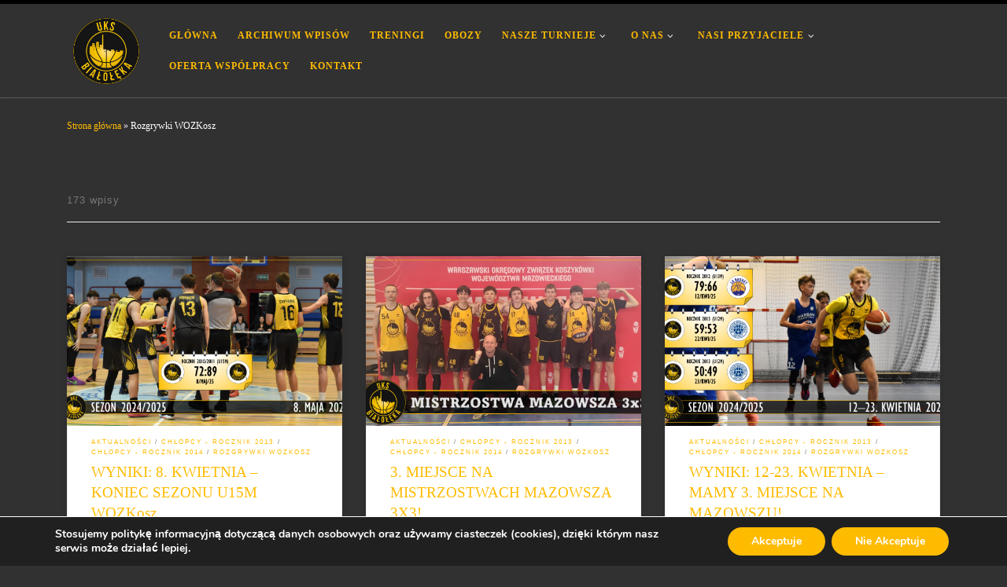

--- FILE ---
content_type: text/html; charset=UTF-8
request_url: https://uksbialoleka.pl/tag/rozgrywki-wozkosz/
body_size: 19374
content:
<!DOCTYPE html>
<!--[if IE 7]>
<html class="ie ie7" lang="pl-PL">
<![endif]-->
<!--[if IE 8]>
<html class="ie ie8" lang="pl-PL">
<![endif]-->
<!--[if !(IE 7) | !(IE 8)  ]><!-->
<html lang="pl-PL" class="no-js">
<!--<![endif]-->
  <head>
  <meta charset="UTF-8" />
  <meta http-equiv="X-UA-Compatible" content="IE=EDGE" />
  <meta name="viewport" content="width=device-width, initial-scale=1.0" />
  <link rel="profile"  href="https://gmpg.org/xfn/11" />
  <link rel="pingback" href="https://uksbialoleka.pl/xmlrpc.php" />
<script>(function(html){html.className = html.className.replace(/\bno-js\b/,'js')})(document.documentElement);</script>
<meta name='robots' content='index, follow, max-image-preview:large, max-snippet:-1, max-video-preview:-1' />
	<style>img:is([sizes="auto" i], [sizes^="auto," i]) { contain-intrinsic-size: 3000px 1500px }</style>
	
	<!-- This site is optimized with the Yoast SEO plugin v26.2 - https://yoast.com/wordpress/plugins/seo/ -->
	<title>Rozgrywki WOZKosz - UKS BIAŁOŁĘKA</title>
	<link rel="canonical" href="https://uksbialoleka.pl/tag/rozgrywki-wozkosz/" />
	<link rel="next" href="https://uksbialoleka.pl/tag/rozgrywki-wozkosz/page/2/" />
	<meta property="og:locale" content="pl_PL" />
	<meta property="og:type" content="article" />
	<meta property="og:title" content="Rozgrywki WOZKosz - UKS BIAŁOŁĘKA" />
	<meta property="og:url" content="https://uksbialoleka.pl/tag/rozgrywki-wozkosz/" />
	<meta property="og:site_name" content="UKS BIAŁOŁĘKA" />
	<meta name="twitter:card" content="summary_large_image" />
	<script type="application/ld+json" class="yoast-schema-graph">{"@context":"https://schema.org","@graph":[{"@type":"CollectionPage","@id":"https://uksbialoleka.pl/tag/rozgrywki-wozkosz/","url":"https://uksbialoleka.pl/tag/rozgrywki-wozkosz/","name":"Rozgrywki WOZKosz - UKS BIAŁOŁĘKA","isPartOf":{"@id":"https://uksbialoleka.pl/#website"},"primaryImageOfPage":{"@id":"https://uksbialoleka.pl/tag/rozgrywki-wozkosz/#primaryimage"},"image":{"@id":"https://uksbialoleka.pl/tag/rozgrywki-wozkosz/#primaryimage"},"thumbnailUrl":"https://uksbialoleka.pl/wp-content/uploads/2025/05/Wyniki-1.png","breadcrumb":{"@id":"https://uksbialoleka.pl/tag/rozgrywki-wozkosz/#breadcrumb"},"inLanguage":"pl-PL"},{"@type":"ImageObject","inLanguage":"pl-PL","@id":"https://uksbialoleka.pl/tag/rozgrywki-wozkosz/#primaryimage","url":"https://uksbialoleka.pl/wp-content/uploads/2025/05/Wyniki-1.png","contentUrl":"https://uksbialoleka.pl/wp-content/uploads/2025/05/Wyniki-1.png","width":1707,"height":960},{"@type":"BreadcrumbList","@id":"https://uksbialoleka.pl/tag/rozgrywki-wozkosz/#breadcrumb","itemListElement":[{"@type":"ListItem","position":1,"name":"Strona główna","item":"https://uksbialoleka.pl/"},{"@type":"ListItem","position":2,"name":"Rozgrywki WOZKosz"}]},{"@type":"WebSite","@id":"https://uksbialoleka.pl/#website","url":"https://uksbialoleka.pl/","name":"UKS BIAŁOŁĘKA","description":"Uczniowski Klub Sportowy Białołęka Warszawa","publisher":{"@id":"https://uksbialoleka.pl/#organization"},"potentialAction":[{"@type":"SearchAction","target":{"@type":"EntryPoint","urlTemplate":"https://uksbialoleka.pl/?s={search_term_string}"},"query-input":{"@type":"PropertyValueSpecification","valueRequired":true,"valueName":"search_term_string"}}],"inLanguage":"pl-PL"},{"@type":"Organization","@id":"https://uksbialoleka.pl/#organization","name":"UKS BIAŁOŁĘKA","url":"https://uksbialoleka.pl/","logo":{"@type":"ImageObject","inLanguage":"pl-PL","@id":"https://uksbialoleka.pl/#/schema/logo/image/","url":"https://uksbialoleka.pl/wp-content/uploads/2021/04/cropped-ukas-bialoleka-logo-na-przezroczystym-tle.png","contentUrl":"https://uksbialoleka.pl/wp-content/uploads/2021/04/cropped-ukas-bialoleka-logo-na-przezroczystym-tle.png","width":1480,"height":1480,"caption":"UKS BIAŁOŁĘKA"},"image":{"@id":"https://uksbialoleka.pl/#/schema/logo/image/"}}]}</script>
	<!-- / Yoast SEO plugin. -->


<link rel="alternate" type="application/rss+xml" title="UKS BIAŁOŁĘKA &raquo; Kanał z wpisami" href="https://uksbialoleka.pl/feed/" />
<link rel="alternate" type="application/rss+xml" title="UKS BIAŁOŁĘKA &raquo; Kanał z komentarzami" href="https://uksbialoleka.pl/comments/feed/" />
<link rel="alternate" type="application/rss+xml" title="UKS BIAŁOŁĘKA &raquo; Kanał z wpisami otagowanymi jako Rozgrywki WOZKosz" href="https://uksbialoleka.pl/tag/rozgrywki-wozkosz/feed/" />
<script>
window._wpemojiSettings = {"baseUrl":"https:\/\/s.w.org\/images\/core\/emoji\/16.0.1\/72x72\/","ext":".png","svgUrl":"https:\/\/s.w.org\/images\/core\/emoji\/16.0.1\/svg\/","svgExt":".svg","source":{"concatemoji":"https:\/\/uksbialoleka.pl\/wp-includes\/js\/wp-emoji-release.min.js?ver=c477ee78643c3b48dabfffad92dd775b"}};
/*! This file is auto-generated */
!function(s,n){var o,i,e;function c(e){try{var t={supportTests:e,timestamp:(new Date).valueOf()};sessionStorage.setItem(o,JSON.stringify(t))}catch(e){}}function p(e,t,n){e.clearRect(0,0,e.canvas.width,e.canvas.height),e.fillText(t,0,0);var t=new Uint32Array(e.getImageData(0,0,e.canvas.width,e.canvas.height).data),a=(e.clearRect(0,0,e.canvas.width,e.canvas.height),e.fillText(n,0,0),new Uint32Array(e.getImageData(0,0,e.canvas.width,e.canvas.height).data));return t.every(function(e,t){return e===a[t]})}function u(e,t){e.clearRect(0,0,e.canvas.width,e.canvas.height),e.fillText(t,0,0);for(var n=e.getImageData(16,16,1,1),a=0;a<n.data.length;a++)if(0!==n.data[a])return!1;return!0}function f(e,t,n,a){switch(t){case"flag":return n(e,"\ud83c\udff3\ufe0f\u200d\u26a7\ufe0f","\ud83c\udff3\ufe0f\u200b\u26a7\ufe0f")?!1:!n(e,"\ud83c\udde8\ud83c\uddf6","\ud83c\udde8\u200b\ud83c\uddf6")&&!n(e,"\ud83c\udff4\udb40\udc67\udb40\udc62\udb40\udc65\udb40\udc6e\udb40\udc67\udb40\udc7f","\ud83c\udff4\u200b\udb40\udc67\u200b\udb40\udc62\u200b\udb40\udc65\u200b\udb40\udc6e\u200b\udb40\udc67\u200b\udb40\udc7f");case"emoji":return!a(e,"\ud83e\udedf")}return!1}function g(e,t,n,a){var r="undefined"!=typeof WorkerGlobalScope&&self instanceof WorkerGlobalScope?new OffscreenCanvas(300,150):s.createElement("canvas"),o=r.getContext("2d",{willReadFrequently:!0}),i=(o.textBaseline="top",o.font="600 32px Arial",{});return e.forEach(function(e){i[e]=t(o,e,n,a)}),i}function t(e){var t=s.createElement("script");t.src=e,t.defer=!0,s.head.appendChild(t)}"undefined"!=typeof Promise&&(o="wpEmojiSettingsSupports",i=["flag","emoji"],n.supports={everything:!0,everythingExceptFlag:!0},e=new Promise(function(e){s.addEventListener("DOMContentLoaded",e,{once:!0})}),new Promise(function(t){var n=function(){try{var e=JSON.parse(sessionStorage.getItem(o));if("object"==typeof e&&"number"==typeof e.timestamp&&(new Date).valueOf()<e.timestamp+604800&&"object"==typeof e.supportTests)return e.supportTests}catch(e){}return null}();if(!n){if("undefined"!=typeof Worker&&"undefined"!=typeof OffscreenCanvas&&"undefined"!=typeof URL&&URL.createObjectURL&&"undefined"!=typeof Blob)try{var e="postMessage("+g.toString()+"("+[JSON.stringify(i),f.toString(),p.toString(),u.toString()].join(",")+"));",a=new Blob([e],{type:"text/javascript"}),r=new Worker(URL.createObjectURL(a),{name:"wpTestEmojiSupports"});return void(r.onmessage=function(e){c(n=e.data),r.terminate(),t(n)})}catch(e){}c(n=g(i,f,p,u))}t(n)}).then(function(e){for(var t in e)n.supports[t]=e[t],n.supports.everything=n.supports.everything&&n.supports[t],"flag"!==t&&(n.supports.everythingExceptFlag=n.supports.everythingExceptFlag&&n.supports[t]);n.supports.everythingExceptFlag=n.supports.everythingExceptFlag&&!n.supports.flag,n.DOMReady=!1,n.readyCallback=function(){n.DOMReady=!0}}).then(function(){return e}).then(function(){var e;n.supports.everything||(n.readyCallback(),(e=n.source||{}).concatemoji?t(e.concatemoji):e.wpemoji&&e.twemoji&&(t(e.twemoji),t(e.wpemoji)))}))}((window,document),window._wpemojiSettings);
</script>
<link rel='stylesheet' id='dashicons-css' href='https://uksbialoleka.pl/wp-includes/css/dashicons.min.css?ver=c477ee78643c3b48dabfffad92dd775b' media='all' />
<link rel='stylesheet' id='menu-icon-font-awesome-css' href='https://uksbialoleka.pl/wp-content/plugins/menu-icons/css/fontawesome/css/all.min.css?ver=5.15.4' media='all' />
<link rel='stylesheet' id='menu-icons-extra-css' href='https://uksbialoleka.pl/wp-content/plugins/menu-icons/css/extra.min.css?ver=0.13.19' media='all' />
<style id='wp-emoji-styles-inline-css'>

	img.wp-smiley, img.emoji {
		display: inline !important;
		border: none !important;
		box-shadow: none !important;
		height: 1em !important;
		width: 1em !important;
		margin: 0 0.07em !important;
		vertical-align: -0.1em !important;
		background: none !important;
		padding: 0 !important;
	}
</style>
<link rel='stylesheet' id='wp-block-library-css' href='https://uksbialoleka.pl/wp-includes/css/dist/block-library/style.min.css?ver=c477ee78643c3b48dabfffad92dd775b' media='all' />
<style id='classic-theme-styles-inline-css'>
/*! This file is auto-generated */
.wp-block-button__link{color:#fff;background-color:#32373c;border-radius:9999px;box-shadow:none;text-decoration:none;padding:calc(.667em + 2px) calc(1.333em + 2px);font-size:1.125em}.wp-block-file__button{background:#32373c;color:#fff;text-decoration:none}
</style>
<style id='global-styles-inline-css'>
:root{--wp--preset--aspect-ratio--square: 1;--wp--preset--aspect-ratio--4-3: 4/3;--wp--preset--aspect-ratio--3-4: 3/4;--wp--preset--aspect-ratio--3-2: 3/2;--wp--preset--aspect-ratio--2-3: 2/3;--wp--preset--aspect-ratio--16-9: 16/9;--wp--preset--aspect-ratio--9-16: 9/16;--wp--preset--color--black: #000000;--wp--preset--color--cyan-bluish-gray: #abb8c3;--wp--preset--color--white: #ffffff;--wp--preset--color--pale-pink: #f78da7;--wp--preset--color--vivid-red: #cf2e2e;--wp--preset--color--luminous-vivid-orange: #ff6900;--wp--preset--color--luminous-vivid-amber: #fcb900;--wp--preset--color--light-green-cyan: #7bdcb5;--wp--preset--color--vivid-green-cyan: #00d084;--wp--preset--color--pale-cyan-blue: #8ed1fc;--wp--preset--color--vivid-cyan-blue: #0693e3;--wp--preset--color--vivid-purple: #9b51e0;--wp--preset--gradient--vivid-cyan-blue-to-vivid-purple: linear-gradient(135deg,rgba(6,147,227,1) 0%,rgb(155,81,224) 100%);--wp--preset--gradient--light-green-cyan-to-vivid-green-cyan: linear-gradient(135deg,rgb(122,220,180) 0%,rgb(0,208,130) 100%);--wp--preset--gradient--luminous-vivid-amber-to-luminous-vivid-orange: linear-gradient(135deg,rgba(252,185,0,1) 0%,rgba(255,105,0,1) 100%);--wp--preset--gradient--luminous-vivid-orange-to-vivid-red: linear-gradient(135deg,rgba(255,105,0,1) 0%,rgb(207,46,46) 100%);--wp--preset--gradient--very-light-gray-to-cyan-bluish-gray: linear-gradient(135deg,rgb(238,238,238) 0%,rgb(169,184,195) 100%);--wp--preset--gradient--cool-to-warm-spectrum: linear-gradient(135deg,rgb(74,234,220) 0%,rgb(151,120,209) 20%,rgb(207,42,186) 40%,rgb(238,44,130) 60%,rgb(251,105,98) 80%,rgb(254,248,76) 100%);--wp--preset--gradient--blush-light-purple: linear-gradient(135deg,rgb(255,206,236) 0%,rgb(152,150,240) 100%);--wp--preset--gradient--blush-bordeaux: linear-gradient(135deg,rgb(254,205,165) 0%,rgb(254,45,45) 50%,rgb(107,0,62) 100%);--wp--preset--gradient--luminous-dusk: linear-gradient(135deg,rgb(255,203,112) 0%,rgb(199,81,192) 50%,rgb(65,88,208) 100%);--wp--preset--gradient--pale-ocean: linear-gradient(135deg,rgb(255,245,203) 0%,rgb(182,227,212) 50%,rgb(51,167,181) 100%);--wp--preset--gradient--electric-grass: linear-gradient(135deg,rgb(202,248,128) 0%,rgb(113,206,126) 100%);--wp--preset--gradient--midnight: linear-gradient(135deg,rgb(2,3,129) 0%,rgb(40,116,252) 100%);--wp--preset--font-size--small: 13px;--wp--preset--font-size--medium: 20px;--wp--preset--font-size--large: 36px;--wp--preset--font-size--x-large: 42px;--wp--preset--spacing--20: 0.44rem;--wp--preset--spacing--30: 0.67rem;--wp--preset--spacing--40: 1rem;--wp--preset--spacing--50: 1.5rem;--wp--preset--spacing--60: 2.25rem;--wp--preset--spacing--70: 3.38rem;--wp--preset--spacing--80: 5.06rem;--wp--preset--shadow--natural: 6px 6px 9px rgba(0, 0, 0, 0.2);--wp--preset--shadow--deep: 12px 12px 50px rgba(0, 0, 0, 0.4);--wp--preset--shadow--sharp: 6px 6px 0px rgba(0, 0, 0, 0.2);--wp--preset--shadow--outlined: 6px 6px 0px -3px rgba(255, 255, 255, 1), 6px 6px rgba(0, 0, 0, 1);--wp--preset--shadow--crisp: 6px 6px 0px rgba(0, 0, 0, 1);}:where(.is-layout-flex){gap: 0.5em;}:where(.is-layout-grid){gap: 0.5em;}body .is-layout-flex{display: flex;}.is-layout-flex{flex-wrap: wrap;align-items: center;}.is-layout-flex > :is(*, div){margin: 0;}body .is-layout-grid{display: grid;}.is-layout-grid > :is(*, div){margin: 0;}:where(.wp-block-columns.is-layout-flex){gap: 2em;}:where(.wp-block-columns.is-layout-grid){gap: 2em;}:where(.wp-block-post-template.is-layout-flex){gap: 1.25em;}:where(.wp-block-post-template.is-layout-grid){gap: 1.25em;}.has-black-color{color: var(--wp--preset--color--black) !important;}.has-cyan-bluish-gray-color{color: var(--wp--preset--color--cyan-bluish-gray) !important;}.has-white-color{color: var(--wp--preset--color--white) !important;}.has-pale-pink-color{color: var(--wp--preset--color--pale-pink) !important;}.has-vivid-red-color{color: var(--wp--preset--color--vivid-red) !important;}.has-luminous-vivid-orange-color{color: var(--wp--preset--color--luminous-vivid-orange) !important;}.has-luminous-vivid-amber-color{color: var(--wp--preset--color--luminous-vivid-amber) !important;}.has-light-green-cyan-color{color: var(--wp--preset--color--light-green-cyan) !important;}.has-vivid-green-cyan-color{color: var(--wp--preset--color--vivid-green-cyan) !important;}.has-pale-cyan-blue-color{color: var(--wp--preset--color--pale-cyan-blue) !important;}.has-vivid-cyan-blue-color{color: var(--wp--preset--color--vivid-cyan-blue) !important;}.has-vivid-purple-color{color: var(--wp--preset--color--vivid-purple) !important;}.has-black-background-color{background-color: var(--wp--preset--color--black) !important;}.has-cyan-bluish-gray-background-color{background-color: var(--wp--preset--color--cyan-bluish-gray) !important;}.has-white-background-color{background-color: var(--wp--preset--color--white) !important;}.has-pale-pink-background-color{background-color: var(--wp--preset--color--pale-pink) !important;}.has-vivid-red-background-color{background-color: var(--wp--preset--color--vivid-red) !important;}.has-luminous-vivid-orange-background-color{background-color: var(--wp--preset--color--luminous-vivid-orange) !important;}.has-luminous-vivid-amber-background-color{background-color: var(--wp--preset--color--luminous-vivid-amber) !important;}.has-light-green-cyan-background-color{background-color: var(--wp--preset--color--light-green-cyan) !important;}.has-vivid-green-cyan-background-color{background-color: var(--wp--preset--color--vivid-green-cyan) !important;}.has-pale-cyan-blue-background-color{background-color: var(--wp--preset--color--pale-cyan-blue) !important;}.has-vivid-cyan-blue-background-color{background-color: var(--wp--preset--color--vivid-cyan-blue) !important;}.has-vivid-purple-background-color{background-color: var(--wp--preset--color--vivid-purple) !important;}.has-black-border-color{border-color: var(--wp--preset--color--black) !important;}.has-cyan-bluish-gray-border-color{border-color: var(--wp--preset--color--cyan-bluish-gray) !important;}.has-white-border-color{border-color: var(--wp--preset--color--white) !important;}.has-pale-pink-border-color{border-color: var(--wp--preset--color--pale-pink) !important;}.has-vivid-red-border-color{border-color: var(--wp--preset--color--vivid-red) !important;}.has-luminous-vivid-orange-border-color{border-color: var(--wp--preset--color--luminous-vivid-orange) !important;}.has-luminous-vivid-amber-border-color{border-color: var(--wp--preset--color--luminous-vivid-amber) !important;}.has-light-green-cyan-border-color{border-color: var(--wp--preset--color--light-green-cyan) !important;}.has-vivid-green-cyan-border-color{border-color: var(--wp--preset--color--vivid-green-cyan) !important;}.has-pale-cyan-blue-border-color{border-color: var(--wp--preset--color--pale-cyan-blue) !important;}.has-vivid-cyan-blue-border-color{border-color: var(--wp--preset--color--vivid-cyan-blue) !important;}.has-vivid-purple-border-color{border-color: var(--wp--preset--color--vivid-purple) !important;}.has-vivid-cyan-blue-to-vivid-purple-gradient-background{background: var(--wp--preset--gradient--vivid-cyan-blue-to-vivid-purple) !important;}.has-light-green-cyan-to-vivid-green-cyan-gradient-background{background: var(--wp--preset--gradient--light-green-cyan-to-vivid-green-cyan) !important;}.has-luminous-vivid-amber-to-luminous-vivid-orange-gradient-background{background: var(--wp--preset--gradient--luminous-vivid-amber-to-luminous-vivid-orange) !important;}.has-luminous-vivid-orange-to-vivid-red-gradient-background{background: var(--wp--preset--gradient--luminous-vivid-orange-to-vivid-red) !important;}.has-very-light-gray-to-cyan-bluish-gray-gradient-background{background: var(--wp--preset--gradient--very-light-gray-to-cyan-bluish-gray) !important;}.has-cool-to-warm-spectrum-gradient-background{background: var(--wp--preset--gradient--cool-to-warm-spectrum) !important;}.has-blush-light-purple-gradient-background{background: var(--wp--preset--gradient--blush-light-purple) !important;}.has-blush-bordeaux-gradient-background{background: var(--wp--preset--gradient--blush-bordeaux) !important;}.has-luminous-dusk-gradient-background{background: var(--wp--preset--gradient--luminous-dusk) !important;}.has-pale-ocean-gradient-background{background: var(--wp--preset--gradient--pale-ocean) !important;}.has-electric-grass-gradient-background{background: var(--wp--preset--gradient--electric-grass) !important;}.has-midnight-gradient-background{background: var(--wp--preset--gradient--midnight) !important;}.has-small-font-size{font-size: var(--wp--preset--font-size--small) !important;}.has-medium-font-size{font-size: var(--wp--preset--font-size--medium) !important;}.has-large-font-size{font-size: var(--wp--preset--font-size--large) !important;}.has-x-large-font-size{font-size: var(--wp--preset--font-size--x-large) !important;}
:where(.wp-block-post-template.is-layout-flex){gap: 1.25em;}:where(.wp-block-post-template.is-layout-grid){gap: 1.25em;}
:where(.wp-block-columns.is-layout-flex){gap: 2em;}:where(.wp-block-columns.is-layout-grid){gap: 2em;}
:root :where(.wp-block-pullquote){font-size: 1.5em;line-height: 1.6;}
</style>
<link rel='stylesheet' id='lvca-animate-styles-css' href='https://uksbialoleka.pl/wp-content/plugins/addons-for-visual-composer/assets/css/animate.css?ver=3.9.3' media='all' />
<link rel='stylesheet' id='lvca-frontend-styles-css' href='https://uksbialoleka.pl/wp-content/plugins/addons-for-visual-composer/assets/css/lvca-frontend.css?ver=3.9.3' media='all' />
<link rel='stylesheet' id='lvca-icomoon-styles-css' href='https://uksbialoleka.pl/wp-content/plugins/addons-for-visual-composer/assets/css/icomoon.css?ver=3.9.3' media='all' />
<link rel='stylesheet' id='lvca-accordion-css' href='https://uksbialoleka.pl/wp-content/plugins/addons-for-visual-composer/includes/addons/accordion/css/style.css?ver=3.9.3' media='all' />
<link rel='stylesheet' id='lvca-slick-css' href='https://uksbialoleka.pl/wp-content/plugins/addons-for-visual-composer/assets/css/slick.css?ver=3.9.3' media='all' />
<link rel='stylesheet' id='lvca-carousel-css' href='https://uksbialoleka.pl/wp-content/plugins/addons-for-visual-composer/includes/addons/carousel/css/style.css?ver=3.9.3' media='all' />
<link rel='stylesheet' id='lvca-clients-css' href='https://uksbialoleka.pl/wp-content/plugins/addons-for-visual-composer/includes/addons/clients/css/style.css?ver=3.9.3' media='all' />
<link rel='stylesheet' id='lvca-heading-css' href='https://uksbialoleka.pl/wp-content/plugins/addons-for-visual-composer/includes/addons/heading/css/style.css?ver=3.9.3' media='all' />
<link rel='stylesheet' id='lvca-odometers-css' href='https://uksbialoleka.pl/wp-content/plugins/addons-for-visual-composer/includes/addons/odometers/css/style.css?ver=3.9.3' media='all' />
<link rel='stylesheet' id='lvca-piecharts-css' href='https://uksbialoleka.pl/wp-content/plugins/addons-for-visual-composer/includes/addons/piecharts/css/style.css?ver=3.9.3' media='all' />
<link rel='stylesheet' id='lvca-posts-carousel-css' href='https://uksbialoleka.pl/wp-content/plugins/addons-for-visual-composer/includes/addons/posts-carousel/css/style.css?ver=3.9.3' media='all' />
<link rel='stylesheet' id='lvca-pricing-table-css' href='https://uksbialoleka.pl/wp-content/plugins/addons-for-visual-composer/includes/addons/pricing-table/css/style.css?ver=3.9.3' media='all' />
<link rel='stylesheet' id='lvca-services-css' href='https://uksbialoleka.pl/wp-content/plugins/addons-for-visual-composer/includes/addons/services/css/style.css?ver=3.9.3' media='all' />
<link rel='stylesheet' id='lvca-stats-bar-css' href='https://uksbialoleka.pl/wp-content/plugins/addons-for-visual-composer/includes/addons/stats-bar/css/style.css?ver=3.9.3' media='all' />
<link rel='stylesheet' id='lvca-tabs-css' href='https://uksbialoleka.pl/wp-content/plugins/addons-for-visual-composer/includes/addons/tabs/css/style.css?ver=3.9.3' media='all' />
<link rel='stylesheet' id='lvca-team-members-css' href='https://uksbialoleka.pl/wp-content/plugins/addons-for-visual-composer/includes/addons/team/css/style.css?ver=3.9.3' media='all' />
<link rel='stylesheet' id='lvca-testimonials-css' href='https://uksbialoleka.pl/wp-content/plugins/addons-for-visual-composer/includes/addons/testimonials/css/style.css?ver=3.9.3' media='all' />
<link rel='stylesheet' id='lvca-flexslider-css' href='https://uksbialoleka.pl/wp-content/plugins/addons-for-visual-composer/assets/css/flexslider.css?ver=3.9.3' media='all' />
<link rel='stylesheet' id='lvca-testimonials-slider-css' href='https://uksbialoleka.pl/wp-content/plugins/addons-for-visual-composer/includes/addons/testimonials-slider/css/style.css?ver=3.9.3' media='all' />
<link rel='stylesheet' id='lvca-portfolio-css' href='https://uksbialoleka.pl/wp-content/plugins/addons-for-visual-composer/includes/addons/portfolio/css/style.css?ver=3.9.3' media='all' />
<link rel='stylesheet' id='customizr-main-css' href='https://uksbialoleka.pl/wp-content/themes/customizr/assets/front/css/style.min.css?ver=4.4.24' media='all' />
<style id='customizr-main-inline-css'>
::-moz-selection{background-color:#000000}::selection{background-color:#000000}a,.btn-skin:active,.btn-skin:focus,.btn-skin:hover,.btn-skin.inverted,.grid-container__classic .post-type__icon,.post-type__icon:hover .icn-format,.grid-container__classic .post-type__icon:hover .icn-format,[class*='grid-container__'] .entry-title a.czr-title:hover,input[type=checkbox]:checked::before{color:#000000}.czr-css-loader > div ,.btn-skin,.btn-skin:active,.btn-skin:focus,.btn-skin:hover,.btn-skin-h-dark,.btn-skin-h-dark.inverted:active,.btn-skin-h-dark.inverted:focus,.btn-skin-h-dark.inverted:hover{border-color:#000000}.tc-header.border-top{border-top-color:#000000}[class*='grid-container__'] .entry-title a:hover::after,.grid-container__classic .post-type__icon,.btn-skin,.btn-skin.inverted:active,.btn-skin.inverted:focus,.btn-skin.inverted:hover,.btn-skin-h-dark,.btn-skin-h-dark.inverted:active,.btn-skin-h-dark.inverted:focus,.btn-skin-h-dark.inverted:hover,.sidebar .widget-title::after,input[type=radio]:checked::before{background-color:#000000}.btn-skin-light:active,.btn-skin-light:focus,.btn-skin-light:hover,.btn-skin-light.inverted{color:#262626}input:not([type='submit']):not([type='button']):not([type='number']):not([type='checkbox']):not([type='radio']):focus,textarea:focus,.btn-skin-light,.btn-skin-light.inverted,.btn-skin-light:active,.btn-skin-light:focus,.btn-skin-light:hover,.btn-skin-light.inverted:active,.btn-skin-light.inverted:focus,.btn-skin-light.inverted:hover{border-color:#262626}.btn-skin-light,.btn-skin-light.inverted:active,.btn-skin-light.inverted:focus,.btn-skin-light.inverted:hover{background-color:#262626}.btn-skin-lightest:active,.btn-skin-lightest:focus,.btn-skin-lightest:hover,.btn-skin-lightest.inverted{color:#333333}.btn-skin-lightest,.btn-skin-lightest.inverted,.btn-skin-lightest:active,.btn-skin-lightest:focus,.btn-skin-lightest:hover,.btn-skin-lightest.inverted:active,.btn-skin-lightest.inverted:focus,.btn-skin-lightest.inverted:hover{border-color:#333333}.btn-skin-lightest,.btn-skin-lightest.inverted:active,.btn-skin-lightest.inverted:focus,.btn-skin-lightest.inverted:hover{background-color:#333333}.pagination,a:hover,a:focus,a:active,.btn-skin-dark:active,.btn-skin-dark:focus,.btn-skin-dark:hover,.btn-skin-dark.inverted,.btn-skin-dark-oh:active,.btn-skin-dark-oh:focus,.btn-skin-dark-oh:hover,.post-info a:not(.btn):hover,.grid-container__classic .post-type__icon .icn-format,[class*='grid-container__'] .hover .entry-title a,.widget-area a:not(.btn):hover,a.czr-format-link:hover,.format-link.hover a.czr-format-link,button[type=submit]:hover,button[type=submit]:active,button[type=submit]:focus,input[type=submit]:hover,input[type=submit]:active,input[type=submit]:focus,.tabs .nav-link:hover,.tabs .nav-link.active,.tabs .nav-link.active:hover,.tabs .nav-link.active:focus{color:#000000}.grid-container__classic.tc-grid-border .grid__item,.btn-skin-dark,.btn-skin-dark.inverted,button[type=submit],input[type=submit],.btn-skin-dark:active,.btn-skin-dark:focus,.btn-skin-dark:hover,.btn-skin-dark.inverted:active,.btn-skin-dark.inverted:focus,.btn-skin-dark.inverted:hover,.btn-skin-h-dark:active,.btn-skin-h-dark:focus,.btn-skin-h-dark:hover,.btn-skin-h-dark.inverted,.btn-skin-h-dark.inverted,.btn-skin-h-dark.inverted,.btn-skin-dark-oh:active,.btn-skin-dark-oh:focus,.btn-skin-dark-oh:hover,.btn-skin-dark-oh.inverted:active,.btn-skin-dark-oh.inverted:focus,.btn-skin-dark-oh.inverted:hover,button[type=submit]:hover,button[type=submit]:active,button[type=submit]:focus,input[type=submit]:hover,input[type=submit]:active,input[type=submit]:focus{border-color:#000000}.btn-skin-dark,.btn-skin-dark.inverted:active,.btn-skin-dark.inverted:focus,.btn-skin-dark.inverted:hover,.btn-skin-h-dark:active,.btn-skin-h-dark:focus,.btn-skin-h-dark:hover,.btn-skin-h-dark.inverted,.btn-skin-h-dark.inverted,.btn-skin-h-dark.inverted,.btn-skin-dark-oh.inverted:active,.btn-skin-dark-oh.inverted:focus,.btn-skin-dark-oh.inverted:hover,.grid-container__classic .post-type__icon:hover,button[type=submit],input[type=submit],.czr-link-hover-underline .widgets-list-layout-links a:not(.btn)::before,.czr-link-hover-underline .widget_archive a:not(.btn)::before,.czr-link-hover-underline .widget_nav_menu a:not(.btn)::before,.czr-link-hover-underline .widget_rss ul a:not(.btn)::before,.czr-link-hover-underline .widget_recent_entries a:not(.btn)::before,.czr-link-hover-underline .widget_categories a:not(.btn)::before,.czr-link-hover-underline .widget_meta a:not(.btn)::before,.czr-link-hover-underline .widget_recent_comments a:not(.btn)::before,.czr-link-hover-underline .widget_pages a:not(.btn)::before,.czr-link-hover-underline .widget_calendar a:not(.btn)::before,[class*='grid-container__'] .hover .entry-title a::after,a.czr-format-link::before,.comment-author a::before,.comment-link::before,.tabs .nav-link.active::before{background-color:#000000}.btn-skin-dark-shaded:active,.btn-skin-dark-shaded:focus,.btn-skin-dark-shaded:hover,.btn-skin-dark-shaded.inverted{background-color:rgba(0,0,0,0.2)}.btn-skin-dark-shaded,.btn-skin-dark-shaded.inverted:active,.btn-skin-dark-shaded.inverted:focus,.btn-skin-dark-shaded.inverted:hover{background-color:rgba(0,0,0,0.8)}.navbar-brand,.header-tagline,h1,h2,h3,.tc-dropcap { font-family : 'Tahoma','Geneva','sans-serif'; }
body { font-family : 'Times New Roman','Times','serif'; }

              body {
                font-size : 0.79em!important;
                line-height : 1.5em;
              }
              @media (min-width: 20em) and (max-width: 60em) {
                body {
                  font-size: calc( 0.79em + 0.1045 * ( ( 100vw - 20em) / 40 ))!important;
                }
              }
              @media (min-width: 60em) {
                body {
                  font-size: 0.82em!important;
                }
              }

.tc-header.border-top { border-top-width: 5px; border-top-style: solid }
.grid-container__classic .czr__r-wGOC::before{padding-top:61.803398%}

@media (min-width: 768px) {.grid-container__classic .czr__r-wGOC::before{padding-top:40%}}

</style>
<link rel='stylesheet' id='customizr-ms-respond-css' href='https://uksbialoleka.pl/wp-content/themes/customizr/assets/front/css/style-modular-scale.min.css?ver=4.4.24' media='all' />
<link rel='stylesheet' id='moove_gdpr_frontend-css' href='https://uksbialoleka.pl/wp-content/plugins/gdpr-cookie-compliance/dist/styles/gdpr-main.css?ver=5.0.9' media='all' />
<style id='moove_gdpr_frontend-inline-css'>
#moove_gdpr_cookie_modal,#moove_gdpr_cookie_info_bar,.gdpr_cookie_settings_shortcode_content{font-family:&#039;Nunito&#039;,sans-serif}#moove_gdpr_save_popup_settings_button{background-color:#373737;color:#fff}#moove_gdpr_save_popup_settings_button:hover{background-color:#000}#moove_gdpr_cookie_info_bar .moove-gdpr-info-bar-container .moove-gdpr-info-bar-content a.mgbutton,#moove_gdpr_cookie_info_bar .moove-gdpr-info-bar-container .moove-gdpr-info-bar-content button.mgbutton{background-color:#fb0}#moove_gdpr_cookie_modal .moove-gdpr-modal-content .moove-gdpr-modal-footer-content .moove-gdpr-button-holder a.mgbutton,#moove_gdpr_cookie_modal .moove-gdpr-modal-content .moove-gdpr-modal-footer-content .moove-gdpr-button-holder button.mgbutton,.gdpr_cookie_settings_shortcode_content .gdpr-shr-button.button-green{background-color:#fb0;border-color:#fb0}#moove_gdpr_cookie_modal .moove-gdpr-modal-content .moove-gdpr-modal-footer-content .moove-gdpr-button-holder a.mgbutton:hover,#moove_gdpr_cookie_modal .moove-gdpr-modal-content .moove-gdpr-modal-footer-content .moove-gdpr-button-holder button.mgbutton:hover,.gdpr_cookie_settings_shortcode_content .gdpr-shr-button.button-green:hover{background-color:#fff;color:#fb0}#moove_gdpr_cookie_modal .moove-gdpr-modal-content .moove-gdpr-modal-close i,#moove_gdpr_cookie_modal .moove-gdpr-modal-content .moove-gdpr-modal-close span.gdpr-icon{background-color:#fb0;border:1px solid #fb0}#moove_gdpr_cookie_info_bar span.moove-gdpr-infobar-allow-all.focus-g,#moove_gdpr_cookie_info_bar span.moove-gdpr-infobar-allow-all:focus,#moove_gdpr_cookie_info_bar button.moove-gdpr-infobar-allow-all.focus-g,#moove_gdpr_cookie_info_bar button.moove-gdpr-infobar-allow-all:focus,#moove_gdpr_cookie_info_bar span.moove-gdpr-infobar-reject-btn.focus-g,#moove_gdpr_cookie_info_bar span.moove-gdpr-infobar-reject-btn:focus,#moove_gdpr_cookie_info_bar button.moove-gdpr-infobar-reject-btn.focus-g,#moove_gdpr_cookie_info_bar button.moove-gdpr-infobar-reject-btn:focus,#moove_gdpr_cookie_info_bar span.change-settings-button.focus-g,#moove_gdpr_cookie_info_bar span.change-settings-button:focus,#moove_gdpr_cookie_info_bar button.change-settings-button.focus-g,#moove_gdpr_cookie_info_bar button.change-settings-button:focus{-webkit-box-shadow:0 0 1px 3px #fb0;-moz-box-shadow:0 0 1px 3px #fb0;box-shadow:0 0 1px 3px #fb0}#moove_gdpr_cookie_modal .moove-gdpr-modal-content .moove-gdpr-modal-close i:hover,#moove_gdpr_cookie_modal .moove-gdpr-modal-content .moove-gdpr-modal-close span.gdpr-icon:hover,#moove_gdpr_cookie_info_bar span[data-href]>u.change-settings-button{color:#fb0}#moove_gdpr_cookie_modal .moove-gdpr-modal-content .moove-gdpr-modal-left-content #moove-gdpr-menu li.menu-item-selected a span.gdpr-icon,#moove_gdpr_cookie_modal .moove-gdpr-modal-content .moove-gdpr-modal-left-content #moove-gdpr-menu li.menu-item-selected button span.gdpr-icon{color:inherit}#moove_gdpr_cookie_modal .moove-gdpr-modal-content .moove-gdpr-modal-left-content #moove-gdpr-menu li a span.gdpr-icon,#moove_gdpr_cookie_modal .moove-gdpr-modal-content .moove-gdpr-modal-left-content #moove-gdpr-menu li button span.gdpr-icon{color:inherit}#moove_gdpr_cookie_modal .gdpr-acc-link{line-height:0;font-size:0;color:transparent;position:absolute}#moove_gdpr_cookie_modal .moove-gdpr-modal-content .moove-gdpr-modal-close:hover i,#moove_gdpr_cookie_modal .moove-gdpr-modal-content .moove-gdpr-modal-left-content #moove-gdpr-menu li a,#moove_gdpr_cookie_modal .moove-gdpr-modal-content .moove-gdpr-modal-left-content #moove-gdpr-menu li button,#moove_gdpr_cookie_modal .moove-gdpr-modal-content .moove-gdpr-modal-left-content #moove-gdpr-menu li button i,#moove_gdpr_cookie_modal .moove-gdpr-modal-content .moove-gdpr-modal-left-content #moove-gdpr-menu li a i,#moove_gdpr_cookie_modal .moove-gdpr-modal-content .moove-gdpr-tab-main .moove-gdpr-tab-main-content a:hover,#moove_gdpr_cookie_info_bar.moove-gdpr-dark-scheme .moove-gdpr-info-bar-container .moove-gdpr-info-bar-content a.mgbutton:hover,#moove_gdpr_cookie_info_bar.moove-gdpr-dark-scheme .moove-gdpr-info-bar-container .moove-gdpr-info-bar-content button.mgbutton:hover,#moove_gdpr_cookie_info_bar.moove-gdpr-dark-scheme .moove-gdpr-info-bar-container .moove-gdpr-info-bar-content a:hover,#moove_gdpr_cookie_info_bar.moove-gdpr-dark-scheme .moove-gdpr-info-bar-container .moove-gdpr-info-bar-content button:hover,#moove_gdpr_cookie_info_bar.moove-gdpr-dark-scheme .moove-gdpr-info-bar-container .moove-gdpr-info-bar-content span.change-settings-button:hover,#moove_gdpr_cookie_info_bar.moove-gdpr-dark-scheme .moove-gdpr-info-bar-container .moove-gdpr-info-bar-content button.change-settings-button:hover,#moove_gdpr_cookie_info_bar.moove-gdpr-dark-scheme .moove-gdpr-info-bar-container .moove-gdpr-info-bar-content u.change-settings-button:hover,#moove_gdpr_cookie_info_bar span[data-href]>u.change-settings-button,#moove_gdpr_cookie_info_bar.moove-gdpr-dark-scheme .moove-gdpr-info-bar-container .moove-gdpr-info-bar-content a.mgbutton.focus-g,#moove_gdpr_cookie_info_bar.moove-gdpr-dark-scheme .moove-gdpr-info-bar-container .moove-gdpr-info-bar-content button.mgbutton.focus-g,#moove_gdpr_cookie_info_bar.moove-gdpr-dark-scheme .moove-gdpr-info-bar-container .moove-gdpr-info-bar-content a.focus-g,#moove_gdpr_cookie_info_bar.moove-gdpr-dark-scheme .moove-gdpr-info-bar-container .moove-gdpr-info-bar-content button.focus-g,#moove_gdpr_cookie_info_bar.moove-gdpr-dark-scheme .moove-gdpr-info-bar-container .moove-gdpr-info-bar-content a.mgbutton:focus,#moove_gdpr_cookie_info_bar.moove-gdpr-dark-scheme .moove-gdpr-info-bar-container .moove-gdpr-info-bar-content button.mgbutton:focus,#moove_gdpr_cookie_info_bar.moove-gdpr-dark-scheme .moove-gdpr-info-bar-container .moove-gdpr-info-bar-content a:focus,#moove_gdpr_cookie_info_bar.moove-gdpr-dark-scheme .moove-gdpr-info-bar-container .moove-gdpr-info-bar-content button:focus,#moove_gdpr_cookie_info_bar.moove-gdpr-dark-scheme .moove-gdpr-info-bar-container .moove-gdpr-info-bar-content span.change-settings-button.focus-g,span.change-settings-button:focus,button.change-settings-button.focus-g,button.change-settings-button:focus,#moove_gdpr_cookie_info_bar.moove-gdpr-dark-scheme .moove-gdpr-info-bar-container .moove-gdpr-info-bar-content u.change-settings-button.focus-g,#moove_gdpr_cookie_info_bar.moove-gdpr-dark-scheme .moove-gdpr-info-bar-container .moove-gdpr-info-bar-content u.change-settings-button:focus{color:#fb0}#moove_gdpr_cookie_modal .moove-gdpr-branding.focus-g span,#moove_gdpr_cookie_modal .moove-gdpr-modal-content .moove-gdpr-tab-main a.focus-g,#moove_gdpr_cookie_modal .moove-gdpr-modal-content .moove-gdpr-tab-main .gdpr-cd-details-toggle.focus-g{color:#fb0}#moove_gdpr_cookie_modal.gdpr_lightbox-hide{display:none}
</style>
<script src="https://uksbialoleka.pl/wp-includes/js/jquery/jquery.min.js?ver=3.7.1" id="jquery-core-js"></script>
<script src="https://uksbialoleka.pl/wp-includes/js/jquery/jquery-migrate.min.js?ver=3.4.1" id="jquery-migrate-js"></script>
<script src="https://uksbialoleka.pl/wp-content/plugins/addons-for-visual-composer/assets/js/jquery.waypoints.min.js?ver=3.9.3" id="lvca-waypoints-js"></script>
<script id="lvca-frontend-scripts-js-extra">
var lvca_settings = {"mobile_width":"780","custom_css":""};
</script>
<script src="https://uksbialoleka.pl/wp-content/plugins/addons-for-visual-composer/assets/js/lvca-frontend.min.js?ver=3.9.3" id="lvca-frontend-scripts-js"></script>
<script src="https://uksbialoleka.pl/wp-content/plugins/addons-for-visual-composer/includes/addons/accordion/js/accordion.min.js?ver=3.9.3" id="lvca-accordion-js"></script>
<script src="https://uksbialoleka.pl/wp-content/plugins/addons-for-visual-composer/assets/js/slick.min.js?ver=3.9.3" id="lvca-slick-carousel-js"></script>
<script src="https://uksbialoleka.pl/wp-content/plugins/addons-for-visual-composer/assets/js/jquery.stats.min.js?ver=3.9.3" id="lvca-stats-js"></script>
<script src="https://uksbialoleka.pl/wp-content/plugins/addons-for-visual-composer/includes/addons/odometers/js/odometer.min.js?ver=3.9.3" id="lvca-odometers-js"></script>
<script src="https://uksbialoleka.pl/wp-content/plugins/addons-for-visual-composer/includes/addons/piecharts/js/piechart.min.js?ver=3.9.3" id="lvca-piecharts-js"></script>
<script src="https://uksbialoleka.pl/wp-content/plugins/addons-for-visual-composer/includes/addons/posts-carousel/js/posts-carousel.min.js?ver=3.9.3" id="lvca-post-carousel-js"></script>
<script src="https://uksbialoleka.pl/wp-content/plugins/addons-for-visual-composer/includes/addons/spacer/js/spacer.min.js?ver=3.9.3" id="lvca-spacer-js"></script>
<script src="https://uksbialoleka.pl/wp-content/plugins/addons-for-visual-composer/includes/addons/services/js/services.min.js?ver=3.9.3" id="lvca-services-js"></script>
<script src="https://uksbialoleka.pl/wp-content/plugins/addons-for-visual-composer/includes/addons/stats-bar/js/stats-bar.min.js?ver=3.9.3" id="lvca-stats-bar-js"></script>
<script src="https://uksbialoleka.pl/wp-content/plugins/addons-for-visual-composer/includes/addons/tabs/js/tabs.min.js?ver=3.9.3" id="lvca-tabs-js"></script>
<script src="https://uksbialoleka.pl/wp-content/plugins/addons-for-visual-composer/assets/js/jquery.flexslider.min.js?ver=3.9.3" id="lvca-flexslider-js"></script>
<script src="https://uksbialoleka.pl/wp-content/plugins/addons-for-visual-composer/includes/addons/testimonials-slider/js/testimonials.min.js?ver=3.9.3" id="lvca-testimonials-slider-js"></script>
<script src="https://uksbialoleka.pl/wp-content/plugins/addons-for-visual-composer/assets/js/isotope.pkgd.min.js?ver=3.9.3" id="lvca-isotope-js"></script>
<script src="https://uksbialoleka.pl/wp-content/plugins/addons-for-visual-composer/assets/js/imagesloaded.pkgd.min.js?ver=3.9.3" id="lvca-imagesloaded-js"></script>
<script src="https://uksbialoleka.pl/wp-content/plugins/addons-for-visual-composer/includes/addons/portfolio/js/portfolio.min.js?ver=3.9.3" id="lvca-portfolio-js"></script>
<script src="https://uksbialoleka.pl/wp-content/themes/customizr/assets/front/js/libs/modernizr.min.js?ver=4.4.24" id="modernizr-js"></script>
<script src="https://uksbialoleka.pl/wp-includes/js/underscore.min.js?ver=1.13.7" id="underscore-js"></script>
<script id="tc-scripts-js-extra">
var CZRParams = {"assetsPath":"https:\/\/uksbialoleka.pl\/wp-content\/themes\/customizr\/assets\/front\/","mainScriptUrl":"https:\/\/uksbialoleka.pl\/wp-content\/themes\/customizr\/assets\/front\/js\/tc-scripts.min.js?4.4.24","deferFontAwesome":"1","fontAwesomeUrl":"https:\/\/uksbialoleka.pl\/wp-content\/themes\/customizr\/assets\/shared\/fonts\/fa\/css\/fontawesome-all.min.css?4.4.24","_disabled":[],"centerSliderImg":"1","isLightBoxEnabled":"1","SmoothScroll":{"Enabled":true,"Options":{"touchpadSupport":false}},"isAnchorScrollEnabled":"","anchorSmoothScrollExclude":{"simple":["[class*=edd]",".carousel-control","[data-toggle=\"modal\"]","[data-toggle=\"dropdown\"]","[data-toggle=\"czr-dropdown\"]","[data-toggle=\"tooltip\"]","[data-toggle=\"popover\"]","[data-toggle=\"collapse\"]","[data-toggle=\"czr-collapse\"]","[data-toggle=\"tab\"]","[data-toggle=\"pill\"]","[data-toggle=\"czr-pill\"]","[class*=upme]","[class*=um-]"],"deep":{"classes":[],"ids":[]}},"timerOnScrollAllBrowsers":"1","centerAllImg":"1","HasComments":"","LoadModernizr":"1","stickyHeader":"","extLinksStyle":"","extLinksTargetExt":"","extLinksSkipSelectors":{"classes":["btn","button"],"ids":[]},"dropcapEnabled":"","dropcapWhere":{"post":"","page":""},"dropcapMinWords":"","dropcapSkipSelectors":{"tags":["IMG","IFRAME","H1","H2","H3","H4","H5","H6","BLOCKQUOTE","UL","OL"],"classes":["btn"],"id":[]},"imgSmartLoadEnabled":"","imgSmartLoadOpts":{"parentSelectors":["[class*=grid-container], .article-container",".__before_main_wrapper",".widget-front",".post-related-articles",".tc-singular-thumbnail-wrapper",".sek-module-inner"],"opts":{"excludeImg":[".tc-holder-img"]}},"imgSmartLoadsForSliders":"1","pluginCompats":[],"isWPMobile":"","menuStickyUserSettings":{"desktop":"stick_always","mobile":"stick_always"},"adminAjaxUrl":"https:\/\/uksbialoleka.pl\/wp-admin\/admin-ajax.php","ajaxUrl":"https:\/\/uksbialoleka.pl\/?czrajax=1","frontNonce":{"id":"CZRFrontNonce","handle":"09e77437c1"},"isDevMode":"","isModernStyle":"1","i18n":{"Permanently dismiss":"Trwale odrzu\u0107"},"frontNotifications":{"welcome":{"enabled":false,"content":"","dismissAction":"dismiss_welcome_note_front"}},"preloadGfonts":"1","googleFonts":null,"version":"4.4.24"};
</script>
<script src="https://uksbialoleka.pl/wp-content/themes/customizr/assets/front/js/tc-scripts.min.js?ver=4.4.24" id="tc-scripts-js" defer></script>
<link rel="https://api.w.org/" href="https://uksbialoleka.pl/wp-json/" /><link rel="alternate" title="JSON" type="application/json" href="https://uksbialoleka.pl/wp-json/wp/v2/tags/35" /><link rel="EditURI" type="application/rsd+xml" title="RSD" href="https://uksbialoleka.pl/xmlrpc.php?rsd" />
        <script type="text/javascript">
            (function () {
                window.lvca_fs = {can_use_premium_code: false};
            })();
        </script>
        <!-- start Simple Custom CSS and JS -->
<style>

.nav_title_face {
	color: #3b5998  !important;
	}
.nav_title_yout {
	color: #ff0000 !important;
	}

.site-info {
display: none !important;
}</style>
<!-- end Simple Custom CSS and JS -->
<!-- Analytics by WP Statistics - https://wp-statistics.com -->
              <link rel="preload" as="font" type="font/woff2" href="https://uksbialoleka.pl/wp-content/themes/customizr/assets/shared/fonts/customizr/customizr.woff2?128396981" crossorigin="anonymous"/>
            <meta name="generator" content="Powered by WPBakery Page Builder - drag and drop page builder for WordPress."/>
<link rel="icon" href="https://uksbialoleka.pl/wp-content/uploads/2021/03/cropped-cropped-logo_main-32x32.png" sizes="32x32" />
<link rel="icon" href="https://uksbialoleka.pl/wp-content/uploads/2021/03/cropped-cropped-logo_main-192x192.png" sizes="192x192" />
<link rel="apple-touch-icon" href="https://uksbialoleka.pl/wp-content/uploads/2021/03/cropped-cropped-logo_main-180x180.png" />
<meta name="msapplication-TileImage" content="https://uksbialoleka.pl/wp-content/uploads/2021/03/cropped-cropped-logo_main-270x270.png" />
		<style id="wp-custom-css">
			.nav_title_face {color: #3b5998  !important;}
.nav_title_yout {color: #ff0000
!important;}
.container a:not(.btn) {
  color: #ffbb00;
	
}
.czr-link-hover-underline [class*=nav__menu] .nav__title:before {
    background-color: #ffbb00;
}
.nav__menu .menu-item .nav__link .nav__title {
    padding: 10px 0 5px 0;
    margin-bottom: 5px;
	color: #ffbb00;
	font-family: tahoma;
}
body {
  background: #313131;
	color: white;
	font-family: tahoma;
}
.entry-title, .woocommerce .woocommerce-products-header .page-title {
    line-height: 1.5;
    margin-bottom: .3125em;
	color: white;
}

.lvca-portfolio-wrap .lvca-portfolio .lvca-portfolio-item .entry-title a {
    -webkit-transition: all .4s ease-in-out 0s;
    transition: all .4s ease-in-out 0s;
    color: #ffbb00;
	font-size: 14px;
	text-align: center;
}
.lvca-container *, .lvca-container ::after, .lvca-container ::before, .lvca-grid-container *, .lvca-grid-container ::after, .lvca-grid-container ::before {
    -webkit-box-sizing: inherit;
    box-sizing: inherit;
	color: #ffbb00;
	text-align: justify;
	margin-bottom: 10px;
	font-size: 14px;
	word-spacing: normal;
}

.vc_btn3.vc_btn3-color-juicy-pink, .vc_btn3.vc_btn3-color-juicy-pink.vc_btn3-style-flat {
    color: #000;
    background-color: #ffbb00;
}		</style>
		<noscript><style> .wpb_animate_when_almost_visible { opacity: 1; }</style></noscript></head>

  <body data-rsssl=1 class="archive tag tag-rozgrywki-wozkosz tag-35 wp-custom-logo wp-embed-responsive wp-theme-customizr czr-link-hover-underline header-skin-dark footer-skin-dark czr-no-sidebar tc-center-images czr-full-layout customizr-4-4-24 czr-post-list-context wpb-js-composer js-comp-ver-6.4.1 vc_responsive">
          <a class="screen-reader-text skip-link" href="#content">Przejdź do treści</a>
    
    
    <div id="tc-page-wrap" class="">

      <header class="tpnav-header__header tc-header sl-logo_left sticky-transparent border-top czr-submenu-fade czr-submenu-move czr-highlight-contextual-menu-items" >
        <div class="primary-navbar__wrapper d-none d-lg-block has-horizontal-menu desktop-sticky" >
  <div class="container">
    <div class="row align-items-center flex-row primary-navbar__row">
      <div class="branding__container col col-auto" >
  <div class="branding align-items-center flex-column ">
    <div class="branding-row d-flex flex-row align-items-center align-self-start">
      <div class="navbar-brand col-auto " >
  <a class="navbar-brand-sitelogo" href="https://uksbialoleka.pl/"  aria-label="UKS BIAŁOŁĘKA | Uczniowski Klub Sportowy Białołęka Warszawa" >
    <img src="https://uksbialoleka.pl/wp-content/uploads/2021/04/cropped-ukas-bialoleka-logo-na-przezroczystym-tle.png" alt="Wróć do strony domowej" class="" width="1480" height="1480" style="max-width:250px;max-height:100px" data-no-retina>  </a>
</div>
      </div>
      </div>
</div>
      <div class="primary-nav__container justify-content-lg-around col col-lg-auto flex-lg-column" >
  <div class="primary-nav__wrapper flex-lg-row align-items-center justify-content-end">
              <nav class="primary-nav__nav col" id="primary-nav">
          <div class="nav__menu-wrapper primary-nav__menu-wrapper justify-content-start czr-open-on-hover" >
<ul id="main-menu" class="primary-nav__menu regular-nav nav__menu nav"><li id="menu-item-9" class="menu-item menu-item-type-custom menu-item-object-custom menu-item-home menu-item-9"><a href="https://uksbialoleka.pl" class="nav__link"><span class="nav__title">Główna</span></a></li>
<li id="menu-item-7813" class="menu-item menu-item-type-post_type menu-item-object-page menu-item-7813"><a href="https://uksbialoleka.pl/archiwum-wpisow/" class="nav__link"><span class="nav__title">Archiwum wpisów</span></a></li>
<li id="menu-item-6857" class="menu-item menu-item-type-post_type menu-item-object-page menu-item-6857"><a href="https://uksbialoleka.pl/treningi/" class="nav__link"><span class="nav__title">Treningi</span></a></li>
<li id="menu-item-6683" class="menu-item menu-item-type-post_type menu-item-object-page menu-item-6683"><a href="https://uksbialoleka.pl/obozy/" class="nav__link"><span class="nav__title">Obozy</span></a></li>
<li id="menu-item-8250" class="menu-item menu-item-type-custom menu-item-object-custom menu-item-has-children czr-dropdown menu-item-8250"><a data-toggle="czr-dropdown" aria-haspopup="true" aria-expanded="false" class="nav__link"><span class="nav__title">Nasze turnieje</span><span class="caret__dropdown-toggler"><i class="icn-down-small"></i></span></a>
<ul class="dropdown-menu czr-dropdown-menu">
	<li id="menu-item-7531" class="menu-item menu-item-type-post_type menu-item-object-page dropdown-item menu-item-7531"><a href="https://uksbialoleka.pl/bialoleka-cup/" class="nav__link"><span class="nav__title">Białołęka Cup – IX BTK (15-17.09.2023)</span></a></li>
	<li id="menu-item-8251" class="menu-item menu-item-type-post_type menu-item-object-page dropdown-item menu-item-8251"><a href="https://uksbialoleka.pl/bialoleka-cup-x-btk-20-22-09-2024/" class="nav__link"><span class="nav__title">Białołęka Cup – X BTK (20-22.09.2024)</span></a></li>
</ul>
</li>
<li id="menu-item-6049" class="menu-item menu-item-type-custom menu-item-object-custom menu-item-has-children czr-dropdown menu-item-6049"><a data-toggle="czr-dropdown" aria-haspopup="true" aria-expanded="false" class="nav__link"><span class="nav__title">O nas</span><span class="caret__dropdown-toggler"><i class="icn-down-small"></i></span></a>
<ul class="dropdown-menu czr-dropdown-menu">
	<li id="menu-item-66" class="menu-item menu-item-type-post_type menu-item-object-page dropdown-item menu-item-66"><a href="https://uksbialoleka.pl/o-nas/szkolenie/" class="nav__link"><span class="nav__title">Szkolenie</span></a></li>
	<li id="menu-item-6735" class="menu-item menu-item-type-post_type menu-item-object-page dropdown-item menu-item-6735"><a href="https://uksbialoleka.pl/o-nas/regulammin-kibica/" class="nav__link"><span class="nav__title">Regulamin Kibica</span></a></li>
	<li id="menu-item-8563" class="menu-item menu-item-type-post_type menu-item-object-page dropdown-item menu-item-8563"><a href="https://uksbialoleka.pl/o-nas/regulamin/" class="nav__link"><span class="nav__title">Regulamin klubu</span></a></li>
	<li id="menu-item-7978" class="menu-item menu-item-type-post_type menu-item-object-page dropdown-item menu-item-7978"><a href="https://uksbialoleka.pl/o-nas/polityka-przeciwdzialaniu-przemocy/" class="nav__link"><span class="nav__title">Polityka Przeciwdziałania Przemocy i Ochrony Dzieci przed Krzywdzeniem</span></a></li>
	<li id="menu-item-67" class="menu-item menu-item-type-post_type menu-item-object-page dropdown-item menu-item-67"><a href="https://uksbialoleka.pl/o-nas/historia/" class="nav__link"><span class="nav__title">Historia</span></a></li>
	<li id="menu-item-5788" class="menu-item menu-item-type-post_type menu-item-object-page dropdown-item menu-item-5788"><a href="https://uksbialoleka.pl/o-nas/najwieksze-sukcesy/" class="nav__link"><span class="nav__title">Największe sukcesy</span></a></li>
	<li id="menu-item-5789" class="menu-item menu-item-type-post_type menu-item-object-page dropdown-item menu-item-5789"><a href="https://uksbialoleka.pl/o-nas/trenerzy/" class="nav__link"><span class="nav__title">Trenerzy</span></a></li>
	<li id="menu-item-5787" class="menu-item menu-item-type-post_type menu-item-object-page dropdown-item menu-item-5787"><a href="https://uksbialoleka.pl/o-nas/hala/" class="nav__link"><span class="nav__title">Hala</span></a></li>
</ul>
</li>
<li id="menu-item-6050" class="menu-item menu-item-type-custom menu-item-object-custom menu-item-has-children czr-dropdown menu-item-6050"><a data-toggle="czr-dropdown" aria-haspopup="true" aria-expanded="false" class="nav__link"><span class="nav__title">Nasi przyjaciele</span><span class="caret__dropdown-toggler"><i class="icn-down-small"></i></span></a>
<ul class="dropdown-menu czr-dropdown-menu">
	<li id="menu-item-5807" class="menu-item menu-item-type-post_type menu-item-object-page dropdown-item menu-item-5807"><a href="https://uksbialoleka.pl/nasi-przyjaciele/patroni-klubu/" class="nav__link"><span class="nav__title">Patroni Klubu</span></a></li>
	<li id="menu-item-5806" class="menu-item menu-item-type-post_type menu-item-object-page dropdown-item menu-item-5806"><a href="https://uksbialoleka.pl/nasi-przyjaciele/patroni-druzyn/" class="nav__link"><span class="nav__title">Patroni drużyn</span></a></li>
	<li id="menu-item-5805" class="menu-item menu-item-type-post_type menu-item-object-page dropdown-item menu-item-5805"><a href="https://uksbialoleka.pl/nasi-przyjaciele/loza-honorowego-kibica/" class="nav__link"><span class="nav__title">Loża Honorowego Kibica</span></a></li>
	<li id="menu-item-5808" class="menu-item menu-item-type-post_type menu-item-object-page dropdown-item menu-item-5808"><a href="https://uksbialoleka.pl/nasi-przyjaciele/trybuna-honorowa/" class="nav__link"><span class="nav__title">Trybuna Honorowa</span></a></li>
</ul>
</li>
<li id="menu-item-42" class="menu-item menu-item-type-post_type menu-item-object-page menu-item-42"><a href="https://uksbialoleka.pl/oferta-wspolpracy/" class="nav__link"><span class="nav__title">Oferta współpracy</span></a></li>
<li id="menu-item-46" class="menu-item menu-item-type-post_type menu-item-object-page menu-item-46"><a href="https://uksbialoleka.pl/kontakt/" class="nav__link"><span class="nav__title">Kontakt</span></a></li>
<li id="menu-item-1159" class="menu-item menu-item-type-custom menu-item-object-custom menu-item-1159"><a href="https://www.facebook.com/UKS-Bia%C5%82o%C5%82%C4%99ka-1773116949634433" class="nav__link"><span class="nav__title"> </span></a></li>
</ul></div>        </nav>
      </div>
</div>
    </div>
  </div>
</div>    <div class="mobile-navbar__wrapper d-lg-none mobile-sticky" >
    <div class="branding__container justify-content-between align-items-center container" >
  <div class="branding flex-column">
    <div class="branding-row d-flex align-self-start flex-row align-items-center">
      <div class="navbar-brand col-auto " >
  <a class="navbar-brand-sitelogo" href="https://uksbialoleka.pl/"  aria-label="UKS BIAŁOŁĘKA | Uczniowski Klub Sportowy Białołęka Warszawa" >
    <img src="https://uksbialoleka.pl/wp-content/uploads/2021/04/cropped-ukas-bialoleka-logo-na-przezroczystym-tle.png" alt="Wróć do strony domowej" class="" width="1480" height="1480" style="max-width:250px;max-height:100px" data-no-retina>  </a>
</div>
    </div>
      </div>
  <div class="mobile-utils__wrapper nav__utils regular-nav">
    <ul class="nav utils row flex-row flex-nowrap">
      <li class="nav__search " >
  <a href="#" class="search-toggle_btn icn-search czr-dropdown" data-aria-haspopup="true" aria-expanded="false"><span class="sr-only">Search</span></a>
        <div class="czr-search-expand">
      <div class="czr-search-expand-inner"><div class="search-form__container " >
  <form action="https://uksbialoleka.pl/" method="get" class="czr-form search-form">
    <div class="form-group czr-focus">
            <label for="s-69737799070ba" id="lsearch-69737799070ba">
        <span class="screen-reader-text">Szukaj</span>
        <input id="s-69737799070ba" class="form-control czr-search-field" name="s" type="search" value="" aria-describedby="lsearch-69737799070ba" placeholder="Szukaj &hellip;">
      </label>
      <button type="submit" class="button"><i class="icn-search"></i><span class="screen-reader-text">Szukaj &hellip;</span></button>
    </div>
  </form>
</div></div>
    </div>
        <ul class="dropdown-menu czr-dropdown-menu">
      <li class="header-search__container container">
  <div class="search-form__container " >
  <form action="https://uksbialoleka.pl/" method="get" class="czr-form search-form">
    <div class="form-group czr-focus">
            <label for="s-69737799075bf" id="lsearch-69737799075bf">
        <span class="screen-reader-text">Szukaj</span>
        <input id="s-69737799075bf" class="form-control czr-search-field" name="s" type="search" value="" aria-describedby="lsearch-69737799075bf" placeholder="Szukaj &hellip;">
      </label>
      <button type="submit" class="button"><i class="icn-search"></i><span class="screen-reader-text">Szukaj &hellip;</span></button>
    </div>
  </form>
</div></li>    </ul>
  </li>
<li class="hamburger-toggler__container " >
  <button class="ham-toggler-menu czr-collapsed" data-toggle="czr-collapse" data-target="#mobile-nav"><span class="ham__toggler-span-wrapper"><span class="line line-1"></span><span class="line line-2"></span><span class="line line-3"></span></span><span class="screen-reader-text">Menu</span></button>
</li>
    </ul>
  </div>
</div>
<div class="mobile-nav__container " >
   <nav class="mobile-nav__nav flex-column czr-collapse" id="mobile-nav">
      <div class="mobile-nav__inner container">
      <div class="nav__menu-wrapper mobile-nav__menu-wrapper czr-open-on-click" >
<ul id="mobile-nav-menu" class="mobile-nav__menu vertical-nav nav__menu flex-column nav"><li class="menu-item menu-item-type-custom menu-item-object-custom menu-item-home menu-item-9"><a href="https://uksbialoleka.pl" class="nav__link"><span class="nav__title">Główna</span></a></li>
<li class="menu-item menu-item-type-post_type menu-item-object-page menu-item-7813"><a href="https://uksbialoleka.pl/archiwum-wpisow/" class="nav__link"><span class="nav__title">Archiwum wpisów</span></a></li>
<li class="menu-item menu-item-type-post_type menu-item-object-page menu-item-6857"><a href="https://uksbialoleka.pl/treningi/" class="nav__link"><span class="nav__title">Treningi</span></a></li>
<li class="menu-item menu-item-type-post_type menu-item-object-page menu-item-6683"><a href="https://uksbialoleka.pl/obozy/" class="nav__link"><span class="nav__title">Obozy</span></a></li>
<li class="menu-item menu-item-type-custom menu-item-object-custom menu-item-has-children czr-dropdown menu-item-8250"><span class="display-flex nav__link-wrapper align-items-start"><a class="nav__link"><span class="nav__title">Nasze turnieje</span></a><button data-toggle="czr-dropdown" aria-haspopup="true" aria-expanded="false" class="caret__dropdown-toggler czr-btn-link"><i class="icn-down-small"></i></button></span>
<ul class="dropdown-menu czr-dropdown-menu">
	<li class="menu-item menu-item-type-post_type menu-item-object-page dropdown-item menu-item-7531"><a href="https://uksbialoleka.pl/bialoleka-cup/" class="nav__link"><span class="nav__title">Białołęka Cup – IX BTK (15-17.09.2023)</span></a></li>
	<li class="menu-item menu-item-type-post_type menu-item-object-page dropdown-item menu-item-8251"><a href="https://uksbialoleka.pl/bialoleka-cup-x-btk-20-22-09-2024/" class="nav__link"><span class="nav__title">Białołęka Cup – X BTK (20-22.09.2024)</span></a></li>
</ul>
</li>
<li class="menu-item menu-item-type-custom menu-item-object-custom menu-item-has-children czr-dropdown menu-item-6049"><span class="display-flex nav__link-wrapper align-items-start"><a class="nav__link"><span class="nav__title">O nas</span></a><button data-toggle="czr-dropdown" aria-haspopup="true" aria-expanded="false" class="caret__dropdown-toggler czr-btn-link"><i class="icn-down-small"></i></button></span>
<ul class="dropdown-menu czr-dropdown-menu">
	<li class="menu-item menu-item-type-post_type menu-item-object-page dropdown-item menu-item-66"><a href="https://uksbialoleka.pl/o-nas/szkolenie/" class="nav__link"><span class="nav__title">Szkolenie</span></a></li>
	<li class="menu-item menu-item-type-post_type menu-item-object-page dropdown-item menu-item-6735"><a href="https://uksbialoleka.pl/o-nas/regulammin-kibica/" class="nav__link"><span class="nav__title">Regulamin Kibica</span></a></li>
	<li class="menu-item menu-item-type-post_type menu-item-object-page dropdown-item menu-item-8563"><a href="https://uksbialoleka.pl/o-nas/regulamin/" class="nav__link"><span class="nav__title">Regulamin klubu</span></a></li>
	<li class="menu-item menu-item-type-post_type menu-item-object-page dropdown-item menu-item-7978"><a href="https://uksbialoleka.pl/o-nas/polityka-przeciwdzialaniu-przemocy/" class="nav__link"><span class="nav__title">Polityka Przeciwdziałania Przemocy i Ochrony Dzieci przed Krzywdzeniem</span></a></li>
	<li class="menu-item menu-item-type-post_type menu-item-object-page dropdown-item menu-item-67"><a href="https://uksbialoleka.pl/o-nas/historia/" class="nav__link"><span class="nav__title">Historia</span></a></li>
	<li class="menu-item menu-item-type-post_type menu-item-object-page dropdown-item menu-item-5788"><a href="https://uksbialoleka.pl/o-nas/najwieksze-sukcesy/" class="nav__link"><span class="nav__title">Największe sukcesy</span></a></li>
	<li class="menu-item menu-item-type-post_type menu-item-object-page dropdown-item menu-item-5789"><a href="https://uksbialoleka.pl/o-nas/trenerzy/" class="nav__link"><span class="nav__title">Trenerzy</span></a></li>
	<li class="menu-item menu-item-type-post_type menu-item-object-page dropdown-item menu-item-5787"><a href="https://uksbialoleka.pl/o-nas/hala/" class="nav__link"><span class="nav__title">Hala</span></a></li>
</ul>
</li>
<li class="menu-item menu-item-type-custom menu-item-object-custom menu-item-has-children czr-dropdown menu-item-6050"><span class="display-flex nav__link-wrapper align-items-start"><a class="nav__link"><span class="nav__title">Nasi przyjaciele</span></a><button data-toggle="czr-dropdown" aria-haspopup="true" aria-expanded="false" class="caret__dropdown-toggler czr-btn-link"><i class="icn-down-small"></i></button></span>
<ul class="dropdown-menu czr-dropdown-menu">
	<li class="menu-item menu-item-type-post_type menu-item-object-page dropdown-item menu-item-5807"><a href="https://uksbialoleka.pl/nasi-przyjaciele/patroni-klubu/" class="nav__link"><span class="nav__title">Patroni Klubu</span></a></li>
	<li class="menu-item menu-item-type-post_type menu-item-object-page dropdown-item menu-item-5806"><a href="https://uksbialoleka.pl/nasi-przyjaciele/patroni-druzyn/" class="nav__link"><span class="nav__title">Patroni drużyn</span></a></li>
	<li class="menu-item menu-item-type-post_type menu-item-object-page dropdown-item menu-item-5805"><a href="https://uksbialoleka.pl/nasi-przyjaciele/loza-honorowego-kibica/" class="nav__link"><span class="nav__title">Loża Honorowego Kibica</span></a></li>
	<li class="menu-item menu-item-type-post_type menu-item-object-page dropdown-item menu-item-5808"><a href="https://uksbialoleka.pl/nasi-przyjaciele/trybuna-honorowa/" class="nav__link"><span class="nav__title">Trybuna Honorowa</span></a></li>
</ul>
</li>
<li class="menu-item menu-item-type-post_type menu-item-object-page menu-item-42"><a href="https://uksbialoleka.pl/oferta-wspolpracy/" class="nav__link"><span class="nav__title">Oferta współpracy</span></a></li>
<li class="menu-item menu-item-type-post_type menu-item-object-page menu-item-46"><a href="https://uksbialoleka.pl/kontakt/" class="nav__link"><span class="nav__title">Kontakt</span></a></li>
<li class="menu-item menu-item-type-custom menu-item-object-custom menu-item-1159"><a href="https://www.facebook.com/UKS-Bia%C5%82o%C5%82%C4%99ka-1773116949634433" class="nav__link"><span class="nav__title"> </span></a></li>
</ul></div>      </div>
  </nav>
</div></div></header>


  
    <div id="main-wrapper" class="section">

                      

          <div class="czr-hot-crumble container page-breadcrumbs" role="navigation" >
  <div class="row">
        <nav class="breadcrumbs col-12"><span class="trail-begin"><a href="https://uksbialoleka.pl" title="UKS BIAŁOŁĘKA" rel="home" class="trail-begin">Strona główna</a></span> <span class="sep">&raquo;</span> <span class="trail-end">Rozgrywki WOZKosz</span></nav>  </div>
</div>
          <div class="container" role="main">

            
            <div class="flex-row row column-content-wrapper">

                
                <div id="content" class="col-12 article-container">

                  <header class="archive-header " >
  <div class="archive-header-inner">
        <h1 class="archive-title">
      Rozgrywki WOZKosz    </h1>
          <div class="header-bottom">
        <span>
          173 wpisy        </span>
      </div>
                    <hr class="featurette-divider">
        </div>
</header><div id="czr_grid-69737798d66b0" class="grid-container grid-container__classic tc-grid-shadow tc-grid-border tc-grid-hover-move" >
  <div class="grid__wrapper grid">
  <section class="row grid__section cols-3 grid-section-not-featured">
  <article id="post-8462" class="grid-item col-12 col-md-6 col-xl-4 col-lg-4 post-8462 post type-post status-publish format-standard has-post-thumbnail category-aktualnosci category-chlopcy-rocznik-2013 category-chlopcy-rocznik-2014 category-rozgrywki-wozkosz tag-rocznik-2010 tag-rocznik-2011 tag-rozgrywki-wozkosz czr-hentry" >
  <section class="grid__item">
    <div class="tc-grid-figure entry-media__holder has-thumb czr__r-wGR js-centering">
      <div class="entry-media__wrapper czr__r-i">
        <a class="bg-link" href="https://uksbialoleka.pl/wyniki-8-kwietnia-koniec-sezonu-u15m/"></a>
        <img width="570" height="350" src="https://uksbialoleka.pl/wp-content/uploads/2025/05/Wyniki-1-570x350.png" class="attachment-tc-grid tc-thumb-type-thumb czr-img wp-post-image" alt="" decoding="async" fetchpriority="high" />      </div>
      <div class="tc-grid-caption">
          <div class="entry-summary ">
                        <div class="tc-g-cont czr-talign"><p>Za nami ligowe &#8222;ostatki&#8221; w wykonaniu towarzystwa z roczników 2010 i 2011. W sumie to spotkało nas spore szczęście, bo zakończenie sezonu obie drużyny mogły świętować wspólnie mierząc się w meczu, który ostatecznie zadecydował o 9. miejscu na koniec bieżących rozgrywek WOZKosz.</p></div>
                      </div>
                </div>

          </div>
      <div class="tc-content">
      <header class="entry-header " >
  <div class="entry-header-inner ">
            <div class="tax__container post-info entry-meta">
          <a class="tax__link" href="https://uksbialoleka.pl/category/aktualnosci/" title="Zobacz wszystkie wpisy w Aktualności"> <span>Aktualności</span> </a><a class="tax__link" href="https://uksbialoleka.pl/category/chlopcy-rocznik-2013/" title="Zobacz wszystkie wpisy w Chłopcy - rocznik 2013"> <span>Chłopcy - rocznik 2013</span> </a><a class="tax__link" href="https://uksbialoleka.pl/category/chlopcy-rocznik-2014/" title="Zobacz wszystkie wpisy w Chłopcy - rocznik 2014"> <span>Chłopcy - rocznik 2014</span> </a><a class="tax__link" href="https://uksbialoleka.pl/category/rozgrywki-wozkosz/" title="Zobacz wszystkie wpisy w Rozgrywki WOZKosz"> <span>Rozgrywki WOZKosz</span> </a>        </div>
              <h2 class="entry-title">
      <a class="czr-title" href="https://uksbialoleka.pl/wyniki-8-kwietnia-koniec-sezonu-u15m/" rel="bookmark">WYNIKI: 8. KWIETNIA &#8211; KONIEC SEZONU U15M WOZKosz</a>
    </h2>
            </div>
</header>      <footer class="entry-footer" >      <div class="post-tags entry-meta">
        <ul class="tags">
          <li><a class="tag__link btn btn-skin-dark-oh inverted" href="https://uksbialoleka.pl/tag/rocznik-2010/" title="Zobacz wszystkie wpisy w Rocznik 2010"> <span>Rocznik 2010</span> </a></li><li><a class="tag__link btn btn-skin-dark-oh inverted" href="https://uksbialoleka.pl/tag/rocznik-2011/" title="Zobacz wszystkie wpisy w Rocznik 2011"> <span>Rocznik 2011</span> </a></li><li><a class="tag__link btn btn-skin-dark-oh inverted" href="https://uksbialoleka.pl/tag/rozgrywki-wozkosz/" title="Zobacz wszystkie wpisy w Rozgrywki WOZKosz"> <span>Rozgrywki WOZKosz</span> </a></li>        </ul>
      </div>
            <div class="post-info clearfix entry-meta">

          <div class="row flex-row">
            <div class="col col-auto"><span class="author-meta">przez  <span class="author vcard"><span class="author_name"><a class="url fn n" href="https://uksbialoleka.pl/author/mkadmin/" title="Zobacz wszystkie wpisy, których autorem jest M K" rel="author">M K</a></span></span></span></div>              <div class="col col-auto">
                <div class="row">
                  <div class="col col-auto">Opublikowano <a href="https://uksbialoleka.pl/wyniki-8-kwietnia-koniec-sezonu-u15m/" title="Bezpośredni odnośnik do:&nbsp;WYNIKI: 8. KWIETNIA &#8211; KONIEC SEZONU U15M WOZKosz" rel="bookmark"><time class="entry-date published updated" datetime="13 maja, 2025">13 maja, 2025</time></a></div>                </div>
              </div>
                      </div>
        </div>
            </footer>    </div>
    </section>
</article><article id="post-8454" class="grid-item col-12 col-md-6 col-xl-4 col-lg-4 post-8454 post type-post status-publish format-standard has-post-thumbnail category-aktualnosci category-chlopcy-rocznik-2013 category-chlopcy-rocznik-2014 category-rozgrywki-wozkosz tag-rocznik-2010 tag-rozgrywki-wozkosz czr-hentry" >
  <section class="grid__item">
    <div class="tc-grid-figure entry-media__holder has-thumb czr__r-wGR js-centering">
      <div class="entry-media__wrapper czr__r-i">
        <a class="bg-link" href="https://uksbialoleka.pl/3-miejsce-na-mistrzostwach-mazowsza-3x3/"></a>
        <img width="570" height="350" src="https://uksbialoleka.pl/wp-content/uploads/2025/05/Okladka-570x350.png" class="attachment-tc-grid tc-thumb-type-thumb czr-img wp-post-image" alt="" decoding="async" />      </div>
      <div class="tc-grid-caption">
          <div class="entry-summary ">
                        <div class="tc-g-cont czr-talign"><p>Dla chłopaków z rocznika 2010 finał &#8222;majówki&#8221; okazał się bardzo koszykarski i w sumie pełen sukcesów. Nasze dwie drużyny &#8211; tyle mogliśmy zgłosić jako klub &#8211; wzięły udział w Mistrzostwach Mazowsza 3&#215;3 i spisały się tam co najmniej dobrze. Wyszły ze swoich grup awansując do fazy pucharowej, a pierwszy skłąd [&hellip;]</p></div>
                      </div>
                </div>

          </div>
      <div class="tc-content">
      <header class="entry-header " >
  <div class="entry-header-inner ">
            <div class="tax__container post-info entry-meta">
          <a class="tax__link" href="https://uksbialoleka.pl/category/aktualnosci/" title="Zobacz wszystkie wpisy w Aktualności"> <span>Aktualności</span> </a><a class="tax__link" href="https://uksbialoleka.pl/category/chlopcy-rocznik-2013/" title="Zobacz wszystkie wpisy w Chłopcy - rocznik 2013"> <span>Chłopcy - rocznik 2013</span> </a><a class="tax__link" href="https://uksbialoleka.pl/category/chlopcy-rocznik-2014/" title="Zobacz wszystkie wpisy w Chłopcy - rocznik 2014"> <span>Chłopcy - rocznik 2014</span> </a><a class="tax__link" href="https://uksbialoleka.pl/category/rozgrywki-wozkosz/" title="Zobacz wszystkie wpisy w Rozgrywki WOZKosz"> <span>Rozgrywki WOZKosz</span> </a>        </div>
              <h2 class="entry-title">
      <a class="czr-title" href="https://uksbialoleka.pl/3-miejsce-na-mistrzostwach-mazowsza-3x3/" rel="bookmark">3. MIEJSCE NA MISTRZOSTWACH MAZOWSZA 3X3!</a>
    </h2>
            </div>
</header>      <footer class="entry-footer" >      <div class="post-tags entry-meta">
        <ul class="tags">
          <li><a class="tag__link btn btn-skin-dark-oh inverted" href="https://uksbialoleka.pl/tag/rocznik-2010/" title="Zobacz wszystkie wpisy w Rocznik 2010"> <span>Rocznik 2010</span> </a></li><li><a class="tag__link btn btn-skin-dark-oh inverted" href="https://uksbialoleka.pl/tag/rozgrywki-wozkosz/" title="Zobacz wszystkie wpisy w Rozgrywki WOZKosz"> <span>Rozgrywki WOZKosz</span> </a></li>        </ul>
      </div>
            <div class="post-info clearfix entry-meta">

          <div class="row flex-row">
            <div class="col col-auto"><span class="author-meta">przez  <span class="author vcard"><span class="author_name"><a class="url fn n" href="https://uksbialoleka.pl/author/mkadmin/" title="Zobacz wszystkie wpisy, których autorem jest M K" rel="author">M K</a></span></span></span></div>              <div class="col col-auto">
                <div class="row">
                  <div class="col col-auto">Opublikowano <a href="https://uksbialoleka.pl/3-miejsce-na-mistrzostwach-mazowsza-3x3/" title="Bezpośredni odnośnik do:&nbsp;3. MIEJSCE NA MISTRZOSTWACH MAZOWSZA 3X3!" rel="bookmark"><time class="entry-date published updated" datetime="4 maja, 2025">4 maja, 2025</time></a></div>                </div>
              </div>
                      </div>
        </div>
            </footer>    </div>
    </section>
</article><article id="post-8450" class="grid-item col-12 col-md-6 col-xl-4 col-lg-4 post-8450 post type-post status-publish format-standard has-post-thumbnail category-aktualnosci category-chlopcy-rocznik-2013 category-chlopcy-rocznik-2014 category-rozgrywki-wozkosz tag-rocznik-2013 tag-rocznik-2014 tag-rozgrywki-wozkosz czr-hentry" >
  <section class="grid__item">
    <div class="tc-grid-figure entry-media__holder has-thumb czr__r-wGR js-centering">
      <div class="entry-media__wrapper czr__r-i">
        <a class="bg-link" href="https://uksbialoleka.pl/wyniki-12-23-kwietnia-mamy-3-miejsce-na-mazowszu/"></a>
        <img width="570" height="350" src="https://uksbialoleka.pl/wp-content/uploads/2025/05/Wyniki-570x350.png" class="attachment-tc-grid tc-thumb-type-thumb czr-img wp-post-image" alt="" decoding="async" />      </div>
      <div class="tc-grid-caption">
          <div class="entry-summary ">
                        <div class="tc-g-cont czr-talign"><p>Mamy majówkę, ale ostatnie warto wrócić na chwilę do tego, czego świadkami byliśmy tydzień temu. W głównych rolach wystąpili trener Tomek Wiśnik oraz jego podopieczni z roczników 2013 i 2014. Nasza fantastyczna dzieciarnia grała z Warsaw Basketball o miano trzeciej drużyny na Mazowszu. Po dwóch emocjonujących meczach ten brąz wywalczyli!</p></div>
                      </div>
                </div>

          </div>
      <div class="tc-content">
      <header class="entry-header " >
  <div class="entry-header-inner ">
            <div class="tax__container post-info entry-meta">
          <a class="tax__link" href="https://uksbialoleka.pl/category/aktualnosci/" title="Zobacz wszystkie wpisy w Aktualności"> <span>Aktualności</span> </a><a class="tax__link" href="https://uksbialoleka.pl/category/chlopcy-rocznik-2013/" title="Zobacz wszystkie wpisy w Chłopcy - rocznik 2013"> <span>Chłopcy - rocznik 2013</span> </a><a class="tax__link" href="https://uksbialoleka.pl/category/chlopcy-rocznik-2014/" title="Zobacz wszystkie wpisy w Chłopcy - rocznik 2014"> <span>Chłopcy - rocznik 2014</span> </a><a class="tax__link" href="https://uksbialoleka.pl/category/rozgrywki-wozkosz/" title="Zobacz wszystkie wpisy w Rozgrywki WOZKosz"> <span>Rozgrywki WOZKosz</span> </a>        </div>
              <h2 class="entry-title">
      <a class="czr-title" href="https://uksbialoleka.pl/wyniki-12-23-kwietnia-mamy-3-miejsce-na-mazowszu/" rel="bookmark">WYNIKI: 12-23. KWIETNIA &#8211; MAMY 3. MIEJSCE NA MAZOWSZU!</a>
    </h2>
            </div>
</header>      <footer class="entry-footer" >      <div class="post-tags entry-meta">
        <ul class="tags">
          <li><a class="tag__link btn btn-skin-dark-oh inverted" href="https://uksbialoleka.pl/tag/rocznik-2013/" title="Zobacz wszystkie wpisy w Rocznik 2013"> <span>Rocznik 2013</span> </a></li><li><a class="tag__link btn btn-skin-dark-oh inverted" href="https://uksbialoleka.pl/tag/rocznik-2014/" title="Zobacz wszystkie wpisy w Rocznik 2014"> <span>Rocznik 2014</span> </a></li><li><a class="tag__link btn btn-skin-dark-oh inverted" href="https://uksbialoleka.pl/tag/rozgrywki-wozkosz/" title="Zobacz wszystkie wpisy w Rozgrywki WOZKosz"> <span>Rozgrywki WOZKosz</span> </a></li>        </ul>
      </div>
            <div class="post-info clearfix entry-meta">

          <div class="row flex-row">
            <div class="col col-auto"><span class="author-meta">przez  <span class="author vcard"><span class="author_name"><a class="url fn n" href="https://uksbialoleka.pl/author/mkadmin/" title="Zobacz wszystkie wpisy, których autorem jest M K" rel="author">M K</a></span></span></span></div>              <div class="col col-auto">
                <div class="row">
                  <div class="col col-auto">Opublikowano <a href="https://uksbialoleka.pl/wyniki-12-23-kwietnia-mamy-3-miejsce-na-mazowszu/" title="Bezpośredni odnośnik do:&nbsp;WYNIKI: 12-23. KWIETNIA &#8211; MAMY 3. MIEJSCE NA MAZOWSZU!" rel="bookmark"><time class="entry-date published updated" datetime="2 maja, 2025">2 maja, 2025</time></a></div>                </div>
              </div>
                      </div>
        </div>
            </footer>    </div>
    </section>
</article><article id="post-8438" class="grid-item col-12 col-md-6 col-xl-4 col-lg-4 post-8438 post type-post status-publish format-standard has-post-thumbnail category-aktualnosci category-chlopcy-rocznik-2010 category-chlopcy-rocznik-2012 category-chlopcy-rocznik-2013 category-chlopcy-rocznik-2014 category-rozgrywki-wozkosz tag-rocznik-2010 tag-rocznik-2012 tag-rocznik-2013 tag-rocznik-2014 tag-rozgrywki-wozkosz czr-hentry" >
  <section class="grid__item">
    <div class="tc-grid-figure entry-media__holder has-thumb czr__r-wGR js-centering">
      <div class="entry-media__wrapper czr__r-i">
        <a class="bg-link" href="https://uksbialoleka.pl/wyniki-19-marca-2-kwietnia/"></a>
        <img width="570" height="350" src="https://uksbialoleka.pl/wp-content/uploads/2025/04/Wyniki-570x350.png" class="attachment-tc-grid tc-thumb-type-thumb czr-img wp-post-image" alt="" decoding="async" loading="lazy" />      </div>
      <div class="tc-grid-caption">
          <div class="entry-summary ">
                        <div class="tc-g-cont czr-talign"><p>Sezon ligowy rozgrywek WOZKosz nieuchronnie zmierza do końca. Mimo wszystko nasze drużyny nadal są w grze, a jedna to nawet z szansami na medale Mistrzostwo Mazowsza! Towarzystwu z rocznika 2013 nie udało się co prawda awansować do finału rocznika, ale brąz nadale jest w ich zasięgu.</p></div>
                      </div>
                </div>

          </div>
      <div class="tc-content">
      <header class="entry-header " >
  <div class="entry-header-inner ">
            <div class="tax__container post-info entry-meta">
          <a class="tax__link" href="https://uksbialoleka.pl/category/aktualnosci/" title="Zobacz wszystkie wpisy w Aktualności"> <span>Aktualności</span> </a><a class="tax__link" href="https://uksbialoleka.pl/category/chlopcy-rocznik-2010/" title="Zobacz wszystkie wpisy w Chłopcy - rocznik 2010"> <span>Chłopcy - rocznik 2010</span> </a><a class="tax__link" href="https://uksbialoleka.pl/category/chlopcy-rocznik-2012/" title="Zobacz wszystkie wpisy w Chłopcy - rocznik 2012"> <span>Chłopcy - rocznik 2012</span> </a><a class="tax__link" href="https://uksbialoleka.pl/category/chlopcy-rocznik-2013/" title="Zobacz wszystkie wpisy w Chłopcy - rocznik 2013"> <span>Chłopcy - rocznik 2013</span> </a><a class="tax__link" href="https://uksbialoleka.pl/category/chlopcy-rocznik-2014/" title="Zobacz wszystkie wpisy w Chłopcy - rocznik 2014"> <span>Chłopcy - rocznik 2014</span> </a><a class="tax__link" href="https://uksbialoleka.pl/category/rozgrywki-wozkosz/" title="Zobacz wszystkie wpisy w Rozgrywki WOZKosz"> <span>Rozgrywki WOZKosz</span> </a>        </div>
              <h2 class="entry-title">
      <a class="czr-title" href="https://uksbialoleka.pl/wyniki-19-marca-2-kwietnia/" rel="bookmark">WYNIKI: 19. MARCA-2. KWIETNIA</a>
    </h2>
            </div>
</header>      <footer class="entry-footer" >      <div class="post-tags entry-meta">
        <ul class="tags">
          <li><a class="tag__link btn btn-skin-dark-oh inverted" href="https://uksbialoleka.pl/tag/rocznik-2010/" title="Zobacz wszystkie wpisy w Rocznik 2010"> <span>Rocznik 2010</span> </a></li><li><a class="tag__link btn btn-skin-dark-oh inverted" href="https://uksbialoleka.pl/tag/rocznik-2012/" title="Zobacz wszystkie wpisy w Rocznik 2012"> <span>Rocznik 2012</span> </a></li><li><a class="tag__link btn btn-skin-dark-oh inverted" href="https://uksbialoleka.pl/tag/rocznik-2013/" title="Zobacz wszystkie wpisy w Rocznik 2013"> <span>Rocznik 2013</span> </a></li><li><a class="tag__link btn btn-skin-dark-oh inverted" href="https://uksbialoleka.pl/tag/rocznik-2014/" title="Zobacz wszystkie wpisy w Rocznik 2014"> <span>Rocznik 2014</span> </a></li><li><a class="tag__link btn btn-skin-dark-oh inverted" href="https://uksbialoleka.pl/tag/rozgrywki-wozkosz/" title="Zobacz wszystkie wpisy w Rozgrywki WOZKosz"> <span>Rozgrywki WOZKosz</span> </a></li>        </ul>
      </div>
            <div class="post-info clearfix entry-meta">

          <div class="row flex-row">
            <div class="col col-auto"><span class="author-meta">przez  <span class="author vcard"><span class="author_name"><a class="url fn n" href="https://uksbialoleka.pl/author/mkadmin/" title="Zobacz wszystkie wpisy, których autorem jest M K" rel="author">M K</a></span></span></span></div>              <div class="col col-auto">
                <div class="row">
                  <div class="col col-auto">Opublikowano <a href="https://uksbialoleka.pl/wyniki-19-marca-2-kwietnia/" title="Bezpośredni odnośnik do:&nbsp;WYNIKI: 19. MARCA-2. KWIETNIA" rel="bookmark"><time class="entry-date published updated" datetime="10 kwietnia, 2025">10 kwietnia, 2025</time></a></div>                </div>
              </div>
                      </div>
        </div>
            </footer>    </div>
    </section>
</article><article id="post-8406" class="grid-item col-12 col-md-6 col-xl-4 col-lg-4 post-8406 post type-post status-publish format-standard has-post-thumbnail category-aktualnosci category-chlopcy-rocznik-2010 category-chlopcy-rocznik-2012 category-chlopcy-rocznik-2013 category-chlopcy-rocznik-2014 category-rozgrywki-wozkosz tag-rocznik-2010 tag-rocznik-2012 tag-rocznik-2013 tag-rocznik-2014 tag-rozgrywki-wozkosz czr-hentry" >
  <section class="grid__item">
    <div class="tc-grid-figure entry-media__holder has-thumb czr__r-wGR js-centering">
      <div class="entry-media__wrapper czr__r-i">
        <a class="bg-link" href="https://uksbialoleka.pl/wyniki-15-21-stycznia/"></a>
        <img width="570" height="350" src="https://uksbialoleka.pl/wp-content/uploads/2025/01/Wyniki-2-570x350.png" class="attachment-tc-grid tc-thumb-type-thumb czr-img wp-post-image" alt="" decoding="async" loading="lazy" />      </div>
      <div class="tc-grid-caption">
          <div class="entry-summary ">
                        <div class="tc-g-cont czr-talign"><p>To było kilka bardzo pracowitych dni dla chłopców z rocznika 2013. Za nimi aż trzy spotkania, co najbardziej nam imponuje wszystkie zakończyły się dla nich pozytywnie. Prócz &#8222;młodziaków&#8221; na boisku zobaczyliśmy jeszcze chłopaków z roczników 2010 i 2012. Obie drużyny walczyły o obecność w najwyższych dywizjach w swoich rocznikach. Niestety [&hellip;]</p></div>
                      </div>
                </div>

          </div>
      <div class="tc-content">
      <header class="entry-header " >
  <div class="entry-header-inner ">
            <div class="tax__container post-info entry-meta">
          <a class="tax__link" href="https://uksbialoleka.pl/category/aktualnosci/" title="Zobacz wszystkie wpisy w Aktualności"> <span>Aktualności</span> </a><a class="tax__link" href="https://uksbialoleka.pl/category/chlopcy-rocznik-2010/" title="Zobacz wszystkie wpisy w Chłopcy - rocznik 2010"> <span>Chłopcy - rocznik 2010</span> </a><a class="tax__link" href="https://uksbialoleka.pl/category/chlopcy-rocznik-2012/" title="Zobacz wszystkie wpisy w Chłopcy - rocznik 2012"> <span>Chłopcy - rocznik 2012</span> </a><a class="tax__link" href="https://uksbialoleka.pl/category/chlopcy-rocznik-2013/" title="Zobacz wszystkie wpisy w Chłopcy - rocznik 2013"> <span>Chłopcy - rocznik 2013</span> </a><a class="tax__link" href="https://uksbialoleka.pl/category/chlopcy-rocznik-2014/" title="Zobacz wszystkie wpisy w Chłopcy - rocznik 2014"> <span>Chłopcy - rocznik 2014</span> </a><a class="tax__link" href="https://uksbialoleka.pl/category/rozgrywki-wozkosz/" title="Zobacz wszystkie wpisy w Rozgrywki WOZKosz"> <span>Rozgrywki WOZKosz</span> </a>        </div>
              <h2 class="entry-title">
      <a class="czr-title" href="https://uksbialoleka.pl/wyniki-15-21-stycznia/" rel="bookmark">WYNIKI 15-21. STYCZNIA</a>
    </h2>
            </div>
</header>      <footer class="entry-footer" >      <div class="post-tags entry-meta">
        <ul class="tags">
          <li><a class="tag__link btn btn-skin-dark-oh inverted" href="https://uksbialoleka.pl/tag/rocznik-2010/" title="Zobacz wszystkie wpisy w Rocznik 2010"> <span>Rocznik 2010</span> </a></li><li><a class="tag__link btn btn-skin-dark-oh inverted" href="https://uksbialoleka.pl/tag/rocznik-2012/" title="Zobacz wszystkie wpisy w Rocznik 2012"> <span>Rocznik 2012</span> </a></li><li><a class="tag__link btn btn-skin-dark-oh inverted" href="https://uksbialoleka.pl/tag/rocznik-2013/" title="Zobacz wszystkie wpisy w Rocznik 2013"> <span>Rocznik 2013</span> </a></li><li><a class="tag__link btn btn-skin-dark-oh inverted" href="https://uksbialoleka.pl/tag/rocznik-2014/" title="Zobacz wszystkie wpisy w Rocznik 2014"> <span>Rocznik 2014</span> </a></li><li><a class="tag__link btn btn-skin-dark-oh inverted" href="https://uksbialoleka.pl/tag/rozgrywki-wozkosz/" title="Zobacz wszystkie wpisy w Rozgrywki WOZKosz"> <span>Rozgrywki WOZKosz</span> </a></li>        </ul>
      </div>
            <div class="post-info clearfix entry-meta">

          <div class="row flex-row">
            <div class="col col-auto"><span class="author-meta">przez  <span class="author vcard"><span class="author_name"><a class="url fn n" href="https://uksbialoleka.pl/author/mkadmin/" title="Zobacz wszystkie wpisy, których autorem jest M K" rel="author">M K</a></span></span></span></div>              <div class="col col-auto">
                <div class="row">
                  <div class="col col-auto">Opublikowano <a href="https://uksbialoleka.pl/wyniki-15-21-stycznia/" title="Bezpośredni odnośnik do:&nbsp;WYNIKI 15-21. STYCZNIA" rel="bookmark"><time class="entry-date published updated" datetime="23 stycznia, 2025">23 stycznia, 2025</time></a></div>                </div>
              </div>
                      </div>
        </div>
            </footer>    </div>
    </section>
</article><article id="post-8400" class="grid-item col-12 col-md-6 col-xl-4 col-lg-4 post-8400 post type-post status-publish format-standard has-post-thumbnail category-aktualnosci category-chlopcy-rocznik-2010 category-chlopcy-rocznik-2011 category-chlopcy-rocznik-2012 category-chlopcy-rocznik-2013 category-chlopcy-rocznik-2014 category-rozgrywki-wozkosz tag-rocznik-2010 tag-rocznik-2011 tag-rocznik-2012 tag-rocznik-2013 tag-rocznik-2014 tag-rozgrywki-wozkosz czr-hentry" >
  <section class="grid__item">
    <div class="tc-grid-figure entry-media__holder has-thumb czr__r-wGR js-centering">
      <div class="entry-media__wrapper czr__r-i">
        <a class="bg-link" href="https://uksbialoleka.pl/wyniki-9-13-stycznia/"></a>
        <img width="570" height="350" src="https://uksbialoleka.pl/wp-content/uploads/2025/01/Wyniki-570x350.png" class="attachment-tc-grid tc-thumb-type-thumb czr-img wp-post-image" alt="" decoding="async" loading="lazy" />      </div>
      <div class="tc-grid-caption">
          <div class="entry-summary ">
                        <div class="tc-g-cont czr-talign"><p>Za nami bardzo pracowity weekend &#8211; z przyległościami &#8211; w tracie którego nasze drużyny rozegrały aż pięć meczów. Drużyny uczestniczące w rozgrywkach WOZKosz &#8211; U13M i U15M &#8211; finiszowały z drugim etapem sezonu. Swój mecz rozegrali również chłopcy uczestniczący w zmaganiach WOZKosz dla rocznika 2013 (U12M).</p></div>
                      </div>
                </div>

          </div>
      <div class="tc-content">
      <header class="entry-header " >
  <div class="entry-header-inner ">
            <div class="tax__container post-info entry-meta">
          <a class="tax__link" href="https://uksbialoleka.pl/category/aktualnosci/" title="Zobacz wszystkie wpisy w Aktualności"> <span>Aktualności</span> </a><a class="tax__link" href="https://uksbialoleka.pl/category/chlopcy-rocznik-2010/" title="Zobacz wszystkie wpisy w Chłopcy - rocznik 2010"> <span>Chłopcy - rocznik 2010</span> </a><a class="tax__link" href="https://uksbialoleka.pl/category/chlopcy-rocznik-2011/" title="Zobacz wszystkie wpisy w Chłopcy - rocznik 2011"> <span>Chłopcy - rocznik 2011</span> </a><a class="tax__link" href="https://uksbialoleka.pl/category/chlopcy-rocznik-2012/" title="Zobacz wszystkie wpisy w Chłopcy - rocznik 2012"> <span>Chłopcy - rocznik 2012</span> </a><a class="tax__link" href="https://uksbialoleka.pl/category/chlopcy-rocznik-2013/" title="Zobacz wszystkie wpisy w Chłopcy - rocznik 2013"> <span>Chłopcy - rocznik 2013</span> </a><a class="tax__link" href="https://uksbialoleka.pl/category/chlopcy-rocznik-2014/" title="Zobacz wszystkie wpisy w Chłopcy - rocznik 2014"> <span>Chłopcy - rocznik 2014</span> </a><a class="tax__link" href="https://uksbialoleka.pl/category/rozgrywki-wozkosz/" title="Zobacz wszystkie wpisy w Rozgrywki WOZKosz"> <span>Rozgrywki WOZKosz</span> </a>        </div>
              <h2 class="entry-title">
      <a class="czr-title" href="https://uksbialoleka.pl/wyniki-9-13-stycznia/" rel="bookmark">WYNIKI 9-13. STYCZNIA</a>
    </h2>
            </div>
</header>      <footer class="entry-footer" >      <div class="post-tags entry-meta">
        <ul class="tags">
          <li><a class="tag__link btn btn-skin-dark-oh inverted" href="https://uksbialoleka.pl/tag/rocznik-2010/" title="Zobacz wszystkie wpisy w Rocznik 2010"> <span>Rocznik 2010</span> </a></li><li><a class="tag__link btn btn-skin-dark-oh inverted" href="https://uksbialoleka.pl/tag/rocznik-2011/" title="Zobacz wszystkie wpisy w Rocznik 2011"> <span>Rocznik 2011</span> </a></li><li><a class="tag__link btn btn-skin-dark-oh inverted" href="https://uksbialoleka.pl/tag/rocznik-2012/" title="Zobacz wszystkie wpisy w Rocznik 2012"> <span>Rocznik 2012</span> </a></li><li><a class="tag__link btn btn-skin-dark-oh inverted" href="https://uksbialoleka.pl/tag/rocznik-2013/" title="Zobacz wszystkie wpisy w Rocznik 2013"> <span>Rocznik 2013</span> </a></li><li><a class="tag__link btn btn-skin-dark-oh inverted" href="https://uksbialoleka.pl/tag/rocznik-2014/" title="Zobacz wszystkie wpisy w Rocznik 2014"> <span>Rocznik 2014</span> </a></li><li><a class="tag__link btn btn-skin-dark-oh inverted" href="https://uksbialoleka.pl/tag/rozgrywki-wozkosz/" title="Zobacz wszystkie wpisy w Rozgrywki WOZKosz"> <span>Rozgrywki WOZKosz</span> </a></li>        </ul>
      </div>
            <div class="post-info clearfix entry-meta">

          <div class="row flex-row">
            <div class="col col-auto"><span class="author-meta">przez  <span class="author vcard"><span class="author_name"><a class="url fn n" href="https://uksbialoleka.pl/author/mkadmin/" title="Zobacz wszystkie wpisy, których autorem jest M K" rel="author">M K</a></span></span></span></div>              <div class="col col-auto">
                <div class="row">
                  <div class="col col-auto">Opublikowano <a href="https://uksbialoleka.pl/wyniki-9-13-stycznia/" title="Bezpośredni odnośnik do:&nbsp;WYNIKI 9-13. STYCZNIA" rel="bookmark"><time class="entry-date published updated" datetime="15 stycznia, 2025">15 stycznia, 2025</time></a></div>                </div>
              </div>
                      </div>
        </div>
            </footer>    </div>
    </section>
</article><article id="post-8374" class="grid-item col-12 col-md-6 col-xl-4 col-lg-4 post-8374 post type-post status-publish format-standard has-post-thumbnail category-aktualnosci category-chlopcy-rocznik-2010 category-chlopcy-rocznik-2011 category-chlopcy-rocznik-2014 category-rozgrywki-wozkosz tag-rocznik-2010 tag-rocznik-2011 tag-rocznik-2014 tag-rozgrywki-wozkosz czr-hentry" >
  <section class="grid__item">
    <div class="tc-grid-figure entry-media__holder has-thumb czr__r-wGR js-centering">
      <div class="entry-media__wrapper czr__r-i">
        <a class="bg-link" href="https://uksbialoleka.pl/wyniki-21-grudnia/"></a>
        <img width="570" height="350" src="https://uksbialoleka.pl/wp-content/uploads/2024/12/Wyniki-4-570x350.png" class="attachment-tc-grid tc-thumb-type-thumb czr-img wp-post-image" alt="" decoding="async" loading="lazy" />      </div>
      <div class="tc-grid-caption">
          <div class="entry-summary ">
                        <div class="tc-g-cont czr-talign"><p>Chłopaki z roczniaka 2010 w Płocku. Ich o rok młodsi koledzy wybrali się do Skierniewic, gdzie mieli okazję pograć w turnieju z cyklu CEYBL. W turnieju wziął udział również nasz najmłodszy narybek &#8211; uczniowie klasy sportowej w SP406.</p></div>
                      </div>
                </div>

          </div>
      <div class="tc-content">
      <header class="entry-header " >
  <div class="entry-header-inner ">
            <div class="tax__container post-info entry-meta">
          <a class="tax__link" href="https://uksbialoleka.pl/category/aktualnosci/" title="Zobacz wszystkie wpisy w Aktualności"> <span>Aktualności</span> </a><a class="tax__link" href="https://uksbialoleka.pl/category/chlopcy-rocznik-2010/" title="Zobacz wszystkie wpisy w Chłopcy - rocznik 2010"> <span>Chłopcy - rocznik 2010</span> </a><a class="tax__link" href="https://uksbialoleka.pl/category/chlopcy-rocznik-2011/" title="Zobacz wszystkie wpisy w Chłopcy - rocznik 2011"> <span>Chłopcy - rocznik 2011</span> </a><a class="tax__link" href="https://uksbialoleka.pl/category/chlopcy-rocznik-2014/" title="Zobacz wszystkie wpisy w Chłopcy - rocznik 2014"> <span>Chłopcy - rocznik 2014</span> </a><a class="tax__link" href="https://uksbialoleka.pl/category/rozgrywki-wozkosz/" title="Zobacz wszystkie wpisy w Rozgrywki WOZKosz"> <span>Rozgrywki WOZKosz</span> </a>        </div>
              <h2 class="entry-title">
      <a class="czr-title" href="https://uksbialoleka.pl/wyniki-21-grudnia/" rel="bookmark">WYNIKI 20-22. GRUDNIA</a>
    </h2>
            </div>
</header>      <footer class="entry-footer" >      <div class="post-tags entry-meta">
        <ul class="tags">
          <li><a class="tag__link btn btn-skin-dark-oh inverted" href="https://uksbialoleka.pl/tag/rocznik-2010/" title="Zobacz wszystkie wpisy w Rocznik 2010"> <span>Rocznik 2010</span> </a></li><li><a class="tag__link btn btn-skin-dark-oh inverted" href="https://uksbialoleka.pl/tag/rocznik-2011/" title="Zobacz wszystkie wpisy w Rocznik 2011"> <span>Rocznik 2011</span> </a></li><li><a class="tag__link btn btn-skin-dark-oh inverted" href="https://uksbialoleka.pl/tag/rocznik-2014/" title="Zobacz wszystkie wpisy w Rocznik 2014"> <span>Rocznik 2014</span> </a></li><li><a class="tag__link btn btn-skin-dark-oh inverted" href="https://uksbialoleka.pl/tag/rozgrywki-wozkosz/" title="Zobacz wszystkie wpisy w Rozgrywki WOZKosz"> <span>Rozgrywki WOZKosz</span> </a></li>        </ul>
      </div>
            <div class="post-info clearfix entry-meta">

          <div class="row flex-row">
            <div class="col col-auto"><span class="author-meta">przez  <span class="author vcard"><span class="author_name"><a class="url fn n" href="https://uksbialoleka.pl/author/mkadmin/" title="Zobacz wszystkie wpisy, których autorem jest M K" rel="author">M K</a></span></span></span></div>              <div class="col col-auto">
                <div class="row">
                  <div class="col col-auto">Opublikowano <a href="https://uksbialoleka.pl/wyniki-21-grudnia/" title="Bezpośredni odnośnik do:&nbsp;WYNIKI 20-22. GRUDNIA" rel="bookmark"><time class="entry-date published updated" datetime="23 grudnia, 2024">23 grudnia, 2024</time></a></div>                </div>
              </div>
                      </div>
        </div>
            </footer>    </div>
    </section>
</article><article id="post-8366" class="grid-item col-12 col-md-6 col-xl-4 col-lg-4 post-8366 post type-post status-publish format-standard has-post-thumbnail category-aktualnosci category-chlopcy-rocznik-2010 category-chlopcy-rocznik-2011 category-chlopcy-rocznik-2012 category-chlopcy-rocznik-2013 category-chlopcy-rocznik-2014 category-rozgrywki-wozkosz tag-rocznik-2010 tag-rocznik-2011 tag-rocznik-2012 tag-rocznik-2013 tag-rocznik-2014 tag-rozgrywki-wozkosz czr-hentry" >
  <section class="grid__item">
    <div class="tc-grid-figure entry-media__holder has-thumb czr__r-wGR js-centering">
      <div class="entry-media__wrapper czr__r-i">
        <a class="bg-link" href="https://uksbialoleka.pl/wyniki-12-16-grudnia/"></a>
        <img width="570" height="350" src="https://uksbialoleka.pl/wp-content/uploads/2024/12/Wyniki-2-570x350.png" class="attachment-tc-grid tc-thumb-type-thumb czr-img wp-post-image" alt="" decoding="async" loading="lazy" />      </div>
      <div class="tc-grid-caption">
          <div class="entry-summary ">
                        <div class="tc-g-cont czr-talign"><p>W te kilka ostatnich dni zobaczyliśmy na parkiecie wszystkie nasze &#8222;ligowe&#8221; reprezentacje. Zaczęli chłopcy z rocznika 2011 goszcząc na hali BOS kolegów z Płocka. W sobotę &#8222;najechały nas&#8221; Dziki z warszawskiej Ochoty. To były dwa ciężkie mecze, ale na pewno zebraliśmy wiele cennych doświadczeń. Wreszcie w poniedziałek do Piaseczna wybrał [&hellip;]</p></div>
                      </div>
                </div>

          </div>
      <div class="tc-content">
      <header class="entry-header " >
  <div class="entry-header-inner ">
            <div class="tax__container post-info entry-meta">
          <a class="tax__link" href="https://uksbialoleka.pl/category/aktualnosci/" title="Zobacz wszystkie wpisy w Aktualności"> <span>Aktualności</span> </a><a class="tax__link" href="https://uksbialoleka.pl/category/chlopcy-rocznik-2010/" title="Zobacz wszystkie wpisy w Chłopcy - rocznik 2010"> <span>Chłopcy - rocznik 2010</span> </a><a class="tax__link" href="https://uksbialoleka.pl/category/chlopcy-rocznik-2011/" title="Zobacz wszystkie wpisy w Chłopcy - rocznik 2011"> <span>Chłopcy - rocznik 2011</span> </a><a class="tax__link" href="https://uksbialoleka.pl/category/chlopcy-rocznik-2012/" title="Zobacz wszystkie wpisy w Chłopcy - rocznik 2012"> <span>Chłopcy - rocznik 2012</span> </a><a class="tax__link" href="https://uksbialoleka.pl/category/chlopcy-rocznik-2013/" title="Zobacz wszystkie wpisy w Chłopcy - rocznik 2013"> <span>Chłopcy - rocznik 2013</span> </a><a class="tax__link" href="https://uksbialoleka.pl/category/chlopcy-rocznik-2014/" title="Zobacz wszystkie wpisy w Chłopcy - rocznik 2014"> <span>Chłopcy - rocznik 2014</span> </a><a class="tax__link" href="https://uksbialoleka.pl/category/rozgrywki-wozkosz/" title="Zobacz wszystkie wpisy w Rozgrywki WOZKosz"> <span>Rozgrywki WOZKosz</span> </a>        </div>
              <h2 class="entry-title">
      <a class="czr-title" href="https://uksbialoleka.pl/wyniki-12-16-grudnia/" rel="bookmark">WYNIKI 12-16. GRUDNIA</a>
    </h2>
            </div>
</header>      <footer class="entry-footer" >      <div class="post-tags entry-meta">
        <ul class="tags">
          <li><a class="tag__link btn btn-skin-dark-oh inverted" href="https://uksbialoleka.pl/tag/rocznik-2010/" title="Zobacz wszystkie wpisy w Rocznik 2010"> <span>Rocznik 2010</span> </a></li><li><a class="tag__link btn btn-skin-dark-oh inverted" href="https://uksbialoleka.pl/tag/rocznik-2011/" title="Zobacz wszystkie wpisy w Rocznik 2011"> <span>Rocznik 2011</span> </a></li><li><a class="tag__link btn btn-skin-dark-oh inverted" href="https://uksbialoleka.pl/tag/rocznik-2012/" title="Zobacz wszystkie wpisy w Rocznik 2012"> <span>Rocznik 2012</span> </a></li><li><a class="tag__link btn btn-skin-dark-oh inverted" href="https://uksbialoleka.pl/tag/rocznik-2013/" title="Zobacz wszystkie wpisy w Rocznik 2013"> <span>Rocznik 2013</span> </a></li><li><a class="tag__link btn btn-skin-dark-oh inverted" href="https://uksbialoleka.pl/tag/rocznik-2014/" title="Zobacz wszystkie wpisy w Rocznik 2014"> <span>Rocznik 2014</span> </a></li><li><a class="tag__link btn btn-skin-dark-oh inverted" href="https://uksbialoleka.pl/tag/rozgrywki-wozkosz/" title="Zobacz wszystkie wpisy w Rozgrywki WOZKosz"> <span>Rozgrywki WOZKosz</span> </a></li>        </ul>
      </div>
            <div class="post-info clearfix entry-meta">

          <div class="row flex-row">
            <div class="col col-auto"><span class="author-meta">przez  <span class="author vcard"><span class="author_name"><a class="url fn n" href="https://uksbialoleka.pl/author/mkadmin/" title="Zobacz wszystkie wpisy, których autorem jest M K" rel="author">M K</a></span></span></span></div>              <div class="col col-auto">
                <div class="row">
                  <div class="col col-auto">Opublikowano <a href="https://uksbialoleka.pl/wyniki-12-16-grudnia/" title="Bezpośredni odnośnik do:&nbsp;WYNIKI 12-16. GRUDNIA" rel="bookmark"><time class="entry-date published updated" datetime="18 grudnia, 2024">18 grudnia, 2024</time></a></div>                </div>
              </div>
                      </div>
        </div>
            </footer>    </div>
    </section>
</article><article id="post-8356" class="grid-item col-12 col-md-6 col-xl-4 col-lg-4 post-8356 post type-post status-publish format-standard has-post-thumbnail category-aktualnosci category-chlopcy-rocznik-2010 category-chlopcy-rocznik-2011 category-chlopcy-rocznik-2012 category-chlopcy-rocznik-2013 category-dziewczynki category-dziewczyny category-organizacyjne category-rozgrywki-wozkosz tag-rocznik-2010 tag-rocznik-2011 tag-rocznik-2012 tag-rocznik-2013 tag-rozgrywki-wozkosz czr-hentry" >
  <section class="grid__item">
    <div class="tc-grid-figure entry-media__holder has-thumb czr__r-wGR js-centering">
      <div class="entry-media__wrapper czr__r-i">
        <a class="bg-link" href="https://uksbialoleka.pl/wyniki-5-10-grudnia/"></a>
        <img width="570" height="350" src="https://uksbialoleka.pl/wp-content/uploads/2024/12/Wyniki-570x350.png" class="attachment-tc-grid tc-thumb-type-thumb czr-img wp-post-image" alt="" decoding="async" loading="lazy" />      </div>
      <div class="tc-grid-caption">
          <div class="entry-summary ">
                        <div class="tc-g-cont czr-talign"><p>Na przestrzeni minionych sześciu dni nasze drużyny rozegrały cztey mecze w ramach rozgrywek WOZKosz. Chłopcy z rocznika 2011 uczestniczyli ponadto w finałach Ogólnopolskiej Ligi Koszykówki, a podopieczne trenerki Doroty Dłużewskiej uczestniczyły w Turnieju Mikołajkowym rozgrywanym w Płocku.</p></div>
                      </div>
                </div>

          </div>
      <div class="tc-content">
      <header class="entry-header " >
  <div class="entry-header-inner ">
            <div class="tax__container post-info entry-meta">
          <a class="tax__link" href="https://uksbialoleka.pl/category/aktualnosci/" title="Zobacz wszystkie wpisy w Aktualności"> <span>Aktualności</span> </a><a class="tax__link" href="https://uksbialoleka.pl/category/chlopcy-rocznik-2010/" title="Zobacz wszystkie wpisy w Chłopcy - rocznik 2010"> <span>Chłopcy - rocznik 2010</span> </a><a class="tax__link" href="https://uksbialoleka.pl/category/chlopcy-rocznik-2011/" title="Zobacz wszystkie wpisy w Chłopcy - rocznik 2011"> <span>Chłopcy - rocznik 2011</span> </a><a class="tax__link" href="https://uksbialoleka.pl/category/chlopcy-rocznik-2012/" title="Zobacz wszystkie wpisy w Chłopcy - rocznik 2012"> <span>Chłopcy - rocznik 2012</span> </a><a class="tax__link" href="https://uksbialoleka.pl/category/chlopcy-rocznik-2013/" title="Zobacz wszystkie wpisy w Chłopcy - rocznik 2013"> <span>Chłopcy - rocznik 2013</span> </a><a class="tax__link" href="https://uksbialoleka.pl/category/dziewczynki/" title="Zobacz wszystkie wpisy w Dziewczynki"> <span>Dziewczynki</span> </a><a class="tax__link" href="https://uksbialoleka.pl/category/dziewczyny/" title="Zobacz wszystkie wpisy w Dziewczyny"> <span>Dziewczyny</span> </a><a class="tax__link" href="https://uksbialoleka.pl/category/organizacyjne/" title="Zobacz wszystkie wpisy w Organizacyjne"> <span>Organizacyjne</span> </a><a class="tax__link" href="https://uksbialoleka.pl/category/rozgrywki-wozkosz/" title="Zobacz wszystkie wpisy w Rozgrywki WOZKosz"> <span>Rozgrywki WOZKosz</span> </a>        </div>
              <h2 class="entry-title">
      <a class="czr-title" href="https://uksbialoleka.pl/wyniki-5-10-grudnia/" rel="bookmark">WYNIKI 5-10. GRUDNIA</a>
    </h2>
            </div>
</header>      <footer class="entry-footer" >      <div class="post-tags entry-meta">
        <ul class="tags">
          <li><a class="tag__link btn btn-skin-dark-oh inverted" href="https://uksbialoleka.pl/tag/rocznik-2010/" title="Zobacz wszystkie wpisy w Rocznik 2010"> <span>Rocznik 2010</span> </a></li><li><a class="tag__link btn btn-skin-dark-oh inverted" href="https://uksbialoleka.pl/tag/rocznik-2011/" title="Zobacz wszystkie wpisy w Rocznik 2011"> <span>Rocznik 2011</span> </a></li><li><a class="tag__link btn btn-skin-dark-oh inverted" href="https://uksbialoleka.pl/tag/rocznik-2012/" title="Zobacz wszystkie wpisy w Rocznik 2012"> <span>Rocznik 2012</span> </a></li><li><a class="tag__link btn btn-skin-dark-oh inverted" href="https://uksbialoleka.pl/tag/rocznik-2013/" title="Zobacz wszystkie wpisy w Rocznik 2013"> <span>Rocznik 2013</span> </a></li><li><a class="tag__link btn btn-skin-dark-oh inverted" href="https://uksbialoleka.pl/tag/rozgrywki-wozkosz/" title="Zobacz wszystkie wpisy w Rozgrywki WOZKosz"> <span>Rozgrywki WOZKosz</span> </a></li>        </ul>
      </div>
            <div class="post-info clearfix entry-meta">

          <div class="row flex-row">
            <div class="col col-auto"><span class="author-meta">przez  <span class="author vcard"><span class="author_name"><a class="url fn n" href="https://uksbialoleka.pl/author/mkadmin/" title="Zobacz wszystkie wpisy, których autorem jest M K" rel="author">M K</a></span></span></span></div>              <div class="col col-auto">
                <div class="row">
                  <div class="col col-auto">Opublikowano <a href="https://uksbialoleka.pl/wyniki-5-10-grudnia/" title="Bezpośredni odnośnik do:&nbsp;WYNIKI 5-10. GRUDNIA" rel="bookmark"><time class="entry-date published updated" datetime="11 grudnia, 2024">11 grudnia, 2024</time></a></div>                </div>
              </div>
                      </div>
        </div>
            </footer>    </div>
    </section>
</article><article id="post-8351" class="grid-item col-12 col-md-6 col-xl-4 col-lg-4 post-8351 post type-post status-publish format-standard has-post-thumbnail category-aktualnosci category-chlopcy-rocznik-2010 category-chlopcy-rocznik-2011 category-chlopcy-rocznik-2012 category-chlopcy-rocznik-2013 category-organizacyjne category-rozgrywki-wozkosz category-smoki-starsze tag-rocznik-2010 tag-rocznik-2011 tag-rocznik-2012 tag-rocznik-2013 tag-rozgrywki-wozkosz czr-hentry" >
  <section class="grid__item">
    <div class="tc-grid-figure entry-media__holder has-thumb czr__r-wGR js-centering">
      <div class="entry-media__wrapper czr__r-i">
        <a class="bg-link" href="https://uksbialoleka.pl/wyniki-21-30-listopada/"></a>
        <img width="570" height="350" src="https://uksbialoleka.pl/wp-content/uploads/2024/12/Wyniki-1-570x350.png" class="attachment-tc-grid tc-thumb-type-thumb czr-img wp-post-image" alt="" decoding="async" loading="lazy" />      </div>
      <div class="tc-grid-caption">
          <div class="entry-summary ">
                        <div class="tc-g-cont czr-talign"><p>Końcówka listopada to wprzypadku drużyn uczestniczących w rozgrywkach WOZKosz czas wyjątkowo ospały. Najwięcej &#8211; dwa mecze &#8211; rozegrali chłopcy z rocznika 2012 oraz wspomagający ich młodsi koledzy. Świetnie spisali się chłopcy z rocznika 2011 w konfrontacji ze swoimi o rok starszymi kolegami wygrywając tę konfrontację po emocjonującej końcówce.</p></div>
                      </div>
                </div>

          </div>
      <div class="tc-content">
      <header class="entry-header " >
  <div class="entry-header-inner ">
            <div class="tax__container post-info entry-meta">
          <a class="tax__link" href="https://uksbialoleka.pl/category/aktualnosci/" title="Zobacz wszystkie wpisy w Aktualności"> <span>Aktualności</span> </a><a class="tax__link" href="https://uksbialoleka.pl/category/chlopcy-rocznik-2010/" title="Zobacz wszystkie wpisy w Chłopcy - rocznik 2010"> <span>Chłopcy - rocznik 2010</span> </a><a class="tax__link" href="https://uksbialoleka.pl/category/chlopcy-rocznik-2011/" title="Zobacz wszystkie wpisy w Chłopcy - rocznik 2011"> <span>Chłopcy - rocznik 2011</span> </a><a class="tax__link" href="https://uksbialoleka.pl/category/chlopcy-rocznik-2012/" title="Zobacz wszystkie wpisy w Chłopcy - rocznik 2012"> <span>Chłopcy - rocznik 2012</span> </a><a class="tax__link" href="https://uksbialoleka.pl/category/chlopcy-rocznik-2013/" title="Zobacz wszystkie wpisy w Chłopcy - rocznik 2013"> <span>Chłopcy - rocznik 2013</span> </a><a class="tax__link" href="https://uksbialoleka.pl/category/organizacyjne/" title="Zobacz wszystkie wpisy w Organizacyjne"> <span>Organizacyjne</span> </a><a class="tax__link" href="https://uksbialoleka.pl/category/rozgrywki-wozkosz/" title="Zobacz wszystkie wpisy w Rozgrywki WOZKosz"> <span>Rozgrywki WOZKosz</span> </a><a class="tax__link" href="https://uksbialoleka.pl/category/smoki-starsze/" title="Zobacz wszystkie wpisy w Smoki Starsze"> <span>Smoki Starsze</span> </a>        </div>
              <h2 class="entry-title">
      <a class="czr-title" href="https://uksbialoleka.pl/wyniki-21-30-listopada/" rel="bookmark">WYNIKI 21-30. LISTOPADA</a>
    </h2>
            </div>
</header>      <footer class="entry-footer" >      <div class="post-tags entry-meta">
        <ul class="tags">
          <li><a class="tag__link btn btn-skin-dark-oh inverted" href="https://uksbialoleka.pl/tag/rocznik-2010/" title="Zobacz wszystkie wpisy w Rocznik 2010"> <span>Rocznik 2010</span> </a></li><li><a class="tag__link btn btn-skin-dark-oh inverted" href="https://uksbialoleka.pl/tag/rocznik-2011/" title="Zobacz wszystkie wpisy w Rocznik 2011"> <span>Rocznik 2011</span> </a></li><li><a class="tag__link btn btn-skin-dark-oh inverted" href="https://uksbialoleka.pl/tag/rocznik-2012/" title="Zobacz wszystkie wpisy w Rocznik 2012"> <span>Rocznik 2012</span> </a></li><li><a class="tag__link btn btn-skin-dark-oh inverted" href="https://uksbialoleka.pl/tag/rocznik-2013/" title="Zobacz wszystkie wpisy w Rocznik 2013"> <span>Rocznik 2013</span> </a></li><li><a class="tag__link btn btn-skin-dark-oh inverted" href="https://uksbialoleka.pl/tag/rozgrywki-wozkosz/" title="Zobacz wszystkie wpisy w Rozgrywki WOZKosz"> <span>Rozgrywki WOZKosz</span> </a></li>        </ul>
      </div>
            <div class="post-info clearfix entry-meta">

          <div class="row flex-row">
            <div class="col col-auto"><span class="author-meta">przez  <span class="author vcard"><span class="author_name"><a class="url fn n" href="https://uksbialoleka.pl/author/mkadmin/" title="Zobacz wszystkie wpisy, których autorem jest M K" rel="author">M K</a></span></span></span></div>              <div class="col col-auto">
                <div class="row">
                  <div class="col col-auto">Opublikowano <a href="https://uksbialoleka.pl/wyniki-21-30-listopada/" title="Bezpośredni odnośnik do:&nbsp;WYNIKI 21-30. LISTOPADA" rel="bookmark"><time class="entry-date published updated" datetime="3 grudnia, 2024">3 grudnia, 2024</time></a></div>                </div>
              </div>
                      </div>
        </div>
            </footer>    </div>
    </section>
</article>  </section>
    </div>
</div>
                </div>

                
            </div><!-- .column-content-wrapper -->

            

          </div><!-- .container -->

          
    </div><!-- #main-wrapper -->

    
    
<footer id="footer" class="footer__wrapper" >
  <div id="colophon" class="colophon " >
  <div class="container">
    <div class="colophon__row row flex-row justify-content-between">
      <div class="col-12 col-sm-auto">
        <div id="footer__credits" class="footer__credits" >
  <p class="czr-copyright">
    <span class="czr-copyright-text">&copy;&nbsp;2026&nbsp;</span><a class="czr-copyright-link" href="https://uksbialoleka.pl" title="UKS BIAŁOŁĘKA">UKS BIAŁOŁĘKA</a><span class="czr-rights-text">&nbsp;&ndash;&nbsp;Wszelkie prawa zastrzeżone</span>
  </p>
  <p class="czr-credits">
    <span class="czr-designer">
      <span class="czr-wp-powered"><span class="czr-wp-powered-text">Oparte na&nbsp;</span><a class="czr-wp-powered-link" title="Oparte na WordPressie" href="https://pl.wordpress.org/" target="_blank" rel="noopener noreferrer">WP</a></span><span class="czr-designer-text">&nbsp;&ndash;&nbsp;Zaprojektowano z <a class="czr-designer-link" href="https://presscustomizr.com/customizr" title="Motyw Customizr">Motyw Customizr</a></span>
    </span>
  </p>
</div>
      </div>
            <div class="col-12 col-sm-auto">
        <div class="social-links">
          <ul class="socials " >
  <li ><a rel="nofollow noopener noreferrer" class="social-icon icon-facebook"  title="Śledź nas na Facebook" aria-label="Śledź nas na Facebook" href="https://www.facebook.com/UKS-Bia%C5%82o%C5%82%C4%99ka-1773116949634433"  target="_blank"  style="font-size:30px"><i class="fab fa-facebook"></i></a></li></ul>
        </div>
      </div>
          </div>
  </div>
</div>
</footer>
    </div><!-- end #tc-page-wrap -->

    <button class="btn czr-btt czr-btta right" ><i class="icn-up-small"></i></button>
<script type="speculationrules">
{"prefetch":[{"source":"document","where":{"and":[{"href_matches":"\/*"},{"not":{"href_matches":["\/wp-*.php","\/wp-admin\/*","\/wp-content\/uploads\/*","\/wp-content\/*","\/wp-content\/plugins\/*","\/wp-content\/themes\/customizr\/*","\/*\\?(.+)"]}},{"not":{"selector_matches":"a[rel~=\"nofollow\"]"}},{"not":{"selector_matches":".no-prefetch, .no-prefetch a"}}]},"eagerness":"conservative"}]}
</script>
	<!--copyscapeskip-->
	<aside id="moove_gdpr_cookie_info_bar" class="moove-gdpr-info-bar-hidden moove-gdpr-align-center moove-gdpr-dark-scheme gdpr_infobar_postion_bottom" aria-label="Panel powiadomień o ciasteczkach RODO" style="display: none;">
	<div class="moove-gdpr-info-bar-container">
		<div class="moove-gdpr-info-bar-content">
		
<div class="moove-gdpr-cookie-notice">
  <p>Stosujemy politykę informacyjną dotyczącą danych osobowych oraz używamy ciasteczek (cookies), dzięki którym nasz serwis może działać lepiej.</p>
</div>
<!--  .moove-gdpr-cookie-notice -->
		
<div class="moove-gdpr-button-holder">
			<button class="mgbutton moove-gdpr-infobar-allow-all gdpr-fbo-0" aria-label="Akceptuje" >Akceptuje</button>
						<button class="mgbutton moove-gdpr-infobar-reject-btn gdpr-fbo-1 "  aria-label="Nie Akceptuje">Nie Akceptuje</button>
			</div>
<!--  .button-container -->
		</div>
		<!-- moove-gdpr-info-bar-content -->
	</div>
	<!-- moove-gdpr-info-bar-container -->
	</aside>
	<!-- #moove_gdpr_cookie_info_bar -->
	<!--/copyscapeskip-->
<script src="https://uksbialoleka.pl/wp-includes/js/jquery/ui/core.min.js?ver=1.13.3" id="jquery-ui-core-js"></script>
<script id="wp-statistics-tracker-js-extra">
var WP_Statistics_Tracker_Object = {"requestUrl":"https:\/\/uksbialoleka.pl\/wp-json\/wp-statistics\/v2","ajaxUrl":"https:\/\/uksbialoleka.pl\/wp-admin\/admin-ajax.php","hitParams":{"wp_statistics_hit":1,"source_type":"post_tag","source_id":35,"search_query":"","signature":"02c71a834553fe0f29cda8bdb5404ca8","endpoint":"hit"},"onlineParams":{"wp_statistics_hit":1,"source_type":"post_tag","source_id":35,"search_query":"","signature":"02c71a834553fe0f29cda8bdb5404ca8","endpoint":"online"},"option":{"userOnline":"1","dntEnabled":"","bypassAdBlockers":false,"consentIntegration":{"name":null,"status":[]},"isPreview":false,"trackAnonymously":false,"isWpConsentApiActive":false,"consentLevel":"functional"},"jsCheckTime":"60000","isLegacyEventLoaded":"","customEventAjaxUrl":"https:\/\/uksbialoleka.pl\/wp-admin\/admin-ajax.php?action=wp_statistics_custom_event&nonce=d697fc7e55"};
</script>
<script src="https://uksbialoleka.pl/wp-content/plugins/wp-statistics/assets/js/tracker.js?ver=14.15.5" id="wp-statistics-tracker-js"></script>
<script id="moove_gdpr_frontend-js-extra">
var moove_frontend_gdpr_scripts = {"ajaxurl":"https:\/\/uksbialoleka.pl\/wp-admin\/admin-ajax.php","post_id":"8462","plugin_dir":"https:\/\/uksbialoleka.pl\/wp-content\/plugins\/gdpr-cookie-compliance","show_icons":"all","is_page":"","ajax_cookie_removal":"false","strict_init":"2","enabled_default":{"strict":1,"third_party":0,"advanced":0,"performance":0,"preference":0},"geo_location":"false","force_reload":"false","is_single":"","hide_save_btn":"false","current_user":"0","cookie_expiration":"365","script_delay":"2000","close_btn_action":"1","close_btn_rdr":"","scripts_defined":"{\"cache\":true,\"header\":\"\",\"body\":\"\",\"footer\":\"\",\"thirdparty\":{\"header\":\"\",\"body\":\"\",\"footer\":\"\"},\"strict\":{\"header\":\"\",\"body\":\"\",\"footer\":\"\"},\"advanced\":{\"header\":\"\",\"body\":\"\",\"footer\":\"\"}}","gdpr_scor":"true","wp_lang":"","wp_consent_api":"false","gdpr_nonce":"e7bb9f80f2"};
</script>
<script src="https://uksbialoleka.pl/wp-content/plugins/gdpr-cookie-compliance/dist/scripts/main.js?ver=5.0.9" id="moove_gdpr_frontend-js"></script>
<script id="moove_gdpr_frontend-js-after">
var gdpr_consent__strict = "false"
var gdpr_consent__thirdparty = "false"
var gdpr_consent__advanced = "false"
var gdpr_consent__performance = "false"
var gdpr_consent__preference = "false"
var gdpr_consent__cookies = ""
</script>

    
	<!--copyscapeskip-->
	<!-- V1 -->
	<dialog id="moove_gdpr_cookie_modal" class="gdpr_lightbox-hide" aria-modal="true" aria-label="Ekran ustawień RODO">
	<div class="moove-gdpr-modal-content moove-clearfix logo-position-left moove_gdpr_modal_theme_v1">
		    
		<button class="moove-gdpr-modal-close" autofocus aria-label="Zamknij ustawienia ciasteczek RODO">
			<span class="gdpr-sr-only">Zamknij ustawienia ciasteczek RODO</span>
			<span class="gdpr-icon moovegdpr-arrow-close"></span>
		</button>
				<div class="moove-gdpr-modal-left-content">
		
<div class="moove-gdpr-company-logo-holder">
	<img src="https://uksbialoleka.pl/wp-content/plugins/gdpr-cookie-compliance/dist/images/gdpr-logo.png" alt="UKS BIAŁOŁĘKA"   width="350"  height="233"  class="img-responsive" />
</div>
<!--  .moove-gdpr-company-logo-holder -->
		<ul id="moove-gdpr-menu">
			
<li class="menu-item-on menu-item-privacy_overview menu-item-selected">
	<button data-href="#privacy_overview" class="moove-gdpr-tab-nav" aria-label="Przegląd prywatności">
	<span class="gdpr-nav-tab-title">Przegląd prywatności</span>
	</button>
</li>

	<li class="menu-item-strict-necessary-cookies menu-item-off">
	<button data-href="#strict-necessary-cookies" class="moove-gdpr-tab-nav" aria-label="Ściśle niezbędne ciasteczka">
		<span class="gdpr-nav-tab-title">Ściśle niezbędne ciasteczka</span>
	</button>
	</li>





		</ul>
		
<div class="moove-gdpr-branding-cnt">
			<a href="https://wordpress.org/plugins/gdpr-cookie-compliance/" rel="noopener noreferrer" target="_blank" class='moove-gdpr-branding'>Powered by&nbsp; <span>Zgodności ciasteczek z RODO</span></a>
		</div>
<!--  .moove-gdpr-branding -->
		</div>
		<!--  .moove-gdpr-modal-left-content -->
		<div class="moove-gdpr-modal-right-content">
		<div class="moove-gdpr-modal-title">
			 
		</div>
		<!-- .moove-gdpr-modal-ritle -->
		<div class="main-modal-content">

			<div class="moove-gdpr-tab-content">
			
<div id="privacy_overview" class="moove-gdpr-tab-main">
		<span class="tab-title">Przegląd prywatności</span>
		<div class="moove-gdpr-tab-main-content">
	<p>Ta strona korzysta z ciasteczek, aby zapewnić Ci najlepszą możliwą obsługę. Informacje o ciasteczkach są przechowywane w przeglądarce i wykonują funkcje takie jak rozpoznawanie Cię po powrocie na naszą stronę internetową i pomaganie naszemu zespołowi w zrozumieniu, które sekcje witryny są dla Ciebie najbardziej interesujące i przydatne.</p>
		</div>
	<!--  .moove-gdpr-tab-main-content -->

</div>
<!-- #privacy_overview -->
			
  <div id="strict-necessary-cookies" class="moove-gdpr-tab-main" style="display:none">
    <span class="tab-title">Ściśle niezbędne ciasteczka</span>
    <div class="moove-gdpr-tab-main-content">
      <p>Niezbędne ciasteczka powinny być zawsze włączone, abyśmy mogli zapisać twoje preferencje dotyczące ustawień ciasteczek.</p>
      <div class="moove-gdpr-status-bar ">
        <div class="gdpr-cc-form-wrap">
          <div class="gdpr-cc-form-fieldset">
            <label class="cookie-switch" for="moove_gdpr_strict_cookies">    
              <span class="gdpr-sr-only">Włącz lub wyłącz ciasteczka</span>        
              <input type="checkbox" aria-label="Ściśle niezbędne ciasteczka"  value="check" name="moove_gdpr_strict_cookies" id="moove_gdpr_strict_cookies">
              <span class="cookie-slider cookie-round gdpr-sr" data-text-enable="Włączono" data-text-disabled="Wyłączono">
                <span class="gdpr-sr-label">
                  <span class="gdpr-sr-enable">Włączono</span>
                  <span class="gdpr-sr-disable">Wyłączono</span>
                </span>
              </span>
            </label>
          </div>
          <!-- .gdpr-cc-form-fieldset -->
        </div>
        <!-- .gdpr-cc-form-wrap -->
      </div>
      <!-- .moove-gdpr-status-bar -->
                                              
    </div>
    <!--  .moove-gdpr-tab-main-content -->
  </div>
  <!-- #strict-necesarry-cookies -->
			
			
									
			</div>
			<!--  .moove-gdpr-tab-content -->
		</div>
		<!--  .main-modal-content -->
		<div class="moove-gdpr-modal-footer-content">
			<div class="moove-gdpr-button-holder">
						<button class="mgbutton moove-gdpr-modal-allow-all button-visible" aria-label="Włącz wszystkie">Włącz wszystkie</button>
								<button class="mgbutton moove-gdpr-modal-save-settings button-visible" aria-label="Zapisz ustawienia">Zapisz ustawienia</button>
				</div>
<!--  .moove-gdpr-button-holder -->
		</div>
		<!--  .moove-gdpr-modal-footer-content -->
		</div>
		<!--  .moove-gdpr-modal-right-content -->

		<div class="moove-clearfix"></div>

	</div>
	<!--  .moove-gdpr-modal-content -->
	</dialog>
	<!-- #moove_gdpr_cookie_modal -->
	<!--/copyscapeskip-->
  </body>
  </html>
